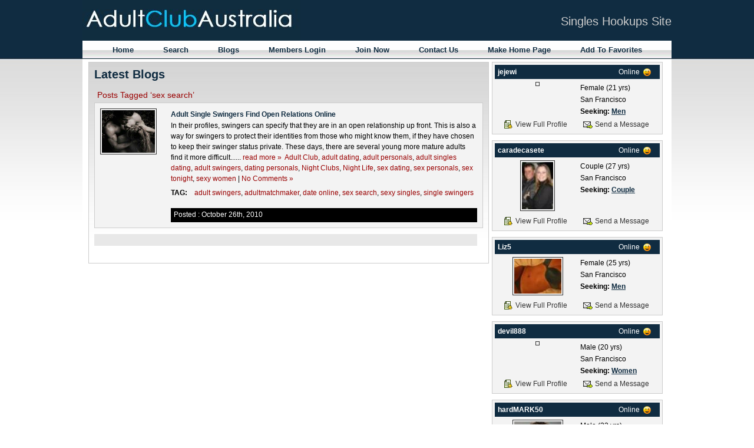

--- FILE ---
content_type: text/html; charset=utf-8
request_url: https://www.adultclubaustralia.com/blogs/tag/sex-search/
body_size: 3737
content:
<html dir="ltr" lang="en-US">
<head profile="http://gmpg.org/xfn/11">
  <meta http-equiv="Content-Type" content="text/html; charset=utf-8" />
  <title>Sex Search - Tag</title>
  <link rel="stylesheet" href="/blogs/wp-content/themes/default/style.css" type="text/css" media="screen" />
  <link rel="pingback" href="/blogs/xmlrpc.php" />
  <link rel="shortcut icon" href="/favicon.ico" />
  <style type="text/css">
  /*<![CDATA[*/
  @import url("/css/header_footer.css");
  /*]]>*/
  </style>
  <script type="text/javascript" src="/javascript/before_register/pkg_4_SiteGlobal.js"></script>
  <script type="text/javascript">
  //<![CDATA[
  var datingTranslator=new perfUI.widgets.translator(1);
  //]]>
  </script>
  <script type="text/javascript">
  //<![CDATA[
  datingTranslator.addKeys(
        {1044:"Instant Message",
        2667:"You can't add me until you finish signing up! HTTP_SERVERregistration.html",
        1744:"Submit",
        2670:"Are you having trouble signing up?",
        2672:"After you have joined I'll be more than happy to answer all your questions, just enter your information on the registration page to create your free account.",
        2671:"I'm sorry, you must be logged into your account to chat with our customer support representatives.",
        370:"Add as my Friend",
        2668:"One of our members would like to chat with you! Please hit 'Cancel' on the next window to remain on this page.",
        2673:"Press 'CANCEL' below to chat",
        2674:"You"});
  var moderator_admin = 'jus1time';       
  var img_src = '/images/chat-popup-image/4jus1time.jpg';
  var fimgwidth = 91;
  var fimgheight = 79;
  //]]>
  </script>
  <link rel="stylesheet" type="text/css" href="/javascript/before_register/exitPopup.css" />
  <script type="text/javascript" src="/javascript/before_register/dragdrop.js"></script>
  <script type="text/javascript" src="/javascript/before_register/perfContainer.js"></script>
  <script type="text/javascript" src="/javascript/before_register/chatPopup.js"></script>
  <script type="text/javascript">
  //<![CDATA[
  var good=true;
  var one_click = 1;
  var posx=0;var posy=0;
  function getMouse(e){
        posx=0;posy=0;
        var ev=(!e)?window.event:e;//IE:Moz
        if (ev.pageX){//Moz
                posx=ev.pageX+window.pageXOffset;
                posy=ev.pageY+window.pageYOffset;
        }
        else if(ev.clientX){//IE
                posx=ev.clientX+document.body.scrollLeft;
                posy=ev.clientY+document.body.scrollTop;
        }
        else{return false}//old browsers
        
        //document.getElementById('mydiv').firstChild.data='X='+posx+' Y='+posy;
  }

  YAHOO.util.Event.addListener(document,'click',callback);
  function callback(event) {
        getMouse(event);
        if((posx>0||posy>0)){
                good = false
        }
        else
                good = true
        //alert(posx + '--' + posy);
        // 'this' is a reference to myObj
  }
  YAHOO.namespace("example.keylistener");

  var handler = function(type, args, obj) {
        if(one_click==1)
        {
                good = true
        }
        else
        {
                good = false
        }
  }
  YAHOO.example.keylistener.kpl1 = new YAHOO.util.KeyListener(document, { keys:[116,114,82,8] }, { fn:handler } );
  YAHOO.example.keylistener.kpl1.enable();
  YAHOO.example.keylistener.kpl2 = new YAHOO.util.KeyListener(document, { ctrl:true, keys:[116,114,119,115,120,82,87] }, handler );
  YAHOO.example.keylistener.kpl2.enable();
  YAHOO.example.keylistener.kpl2 = new YAHOO.util.KeyListener(document, { shift:true, ctrl:true, keys:[116,114,119,115,120,82,87] }, handler );
  YAHOO.example.keylistener.kpl2.enable();
  YAHOO.example.keylistener.kpl2 = new YAHOO.util.KeyListener(document, { alt:true, keys:[32,99] }, handler );
  YAHOO.example.keylistener.kpl2.enable();
  YAHOO.example.keylistener.kpl2 = new YAHOO.util.KeyListener(document, { shift:true, keys:[8] }, handler );
  YAHOO.example.keylistener.kpl2.enable();
  //  YAHOO.util.Event.addListener(window, "load", init);
  var stay=new perfUI.chat.leavePage();stay.listen();
  //]]>
  </script>
  <link rel="alternate" type="application/rss+xml" title="www.Adultclubaustralia.com blogs experts&#039; take on dating, sex for adult singles men/Women &raquo; Feed" href="/blogs/feed/" />
  <link rel="alternate" type="application/rss+xml" title="www.Adultclubaustralia.com blogs experts&#039; take on dating, sex for adult singles men/Women &raquo; Comments Feed" href="/blogs/comments/feed/" />
  <link rel="alternate" type="application/rss+xml" title="www.Adultclubaustralia.com blogs experts&#039; take on dating, sex for adult singles men/Women &raquo; sex search Tag Feed" href="/blogs/tag/sex-search/feed/" />
  <link rel="EditURI" type="application/rsd+xml" title="RSD" href="/blogs/xmlrpc.php" />
  <link rel="wlwmanifest" type="application/wlwmanifest+xml" href="/blogs/wp-includes/wlwmanifest.xml" />
  <link rel="canonical" href="/blogs/tag/sex-search/" />
  <style type="text/css">
  /*<![CDATA[*/
  .broken_link, a.broken_link {
        text-decoration: line-through;
  }
  /*]]>*/
  </style>
</head>
<body>
  <div id="main_div">
    <div class="header_holder">
      <div class="logo"><img src="/images/logo.jpg" alt="www.Adultclubaustralia.com" width="370" height="69" border="0" /></div>
      <div class="slogan">
        <h1>Singles Hookups Site</h1>
      </div>
      <div class="top_navigation">
        <a href="/">Home</a> <a href="/basic-search.html">Search</a> <a href="/blogs/">Blogs</a> <a href="/login.html">Members Login</a> <a href="/registration.html" target="_blank">Join Now</a> <a href="/contact-us.html">Contact Us</a> <a href="/" onclick="setHomepage()" class="instant-me-link">Make Home Page</a> <a href="javascript:CreateBookmarkLink(location.href,%20document.title);" class="instant-me-link">Add To Favorites</a>
      </div>
      <div class="content_holder">
        <div class="other_leftcontent_holder">
          <div class="top_heading_link1">
            Latest Blogs
          </div>
          <div class="main_content_holder">
            <div class="left_bigbox02">
              <h2>Posts Tagged &#8216;sex search&#8217;</h2>
            </div>
            <div class="bloglist_holdr">
              <div class="bloglist_imgbg">
                <a href="/blogs/adult-single-swingers-find-open-relations-online/"><img src="/blogs/wp-content/uploads/2010/10/nake-women-with-sex-date-personals-night-life-150x150.jpg" border="0" height="90" width="90" alt="Adult Single Swingers Find Open Relations Online" /></a>
              </div>
              <div class="bloglist_text">
                <div class="bloglist_heading">
                  <a href="/blogs/adult-single-swingers-find-open-relations-online/">Adult Single Swingers Find Open Relations Online</a>
                </div>
                <div class="bloglist_textarea">
                  In their profiles, swingers can specify that they are in an open relationship up front. This is also a way for swingers to protect their identities from those who might know them, if they have chosen to keep their swinger status private. These days, there are several young more mature adults find it more difficult...... <a href="/blogs/adult-single-swingers-find-open-relations-online/">read more &raquo;</a>&nbsp;&nbsp;<a href="/blogs/category/adult-club/" title="View all posts in Adult Club" rel="category tag">Adult Club</a>, <a href="/blogs/category/adult-dating/" title="View all posts in adult dating" rel="category tag">adult dating</a>, <a href="/blogs/category/adult-personals/" title="View all posts in adult personals" rel="category tag">adult personals</a>, <a href="/blogs/category/adult-singles-dating/" title="View all posts in adult singles dating" rel="category tag">adult singles dating</a>, <a href="/blogs/category/adult-swingers/" title="View all posts in adult swingers" rel="category tag">adult swingers</a>, <a href="/blogs/category/dating-personals/" title="View all posts in dating personals" rel="category tag">dating personals</a>, <a href="/blogs/category/night-clubs/" title="View all posts in Night Clubs" rel="category tag">Night Clubs</a>, <a href="/blogs/category/night-life/" title="View all posts in Night Life" rel="category tag">Night Life</a>, <a href="/blogs/category/sex-dating/" title="View all posts in sex dating" rel="category tag">sex dating</a>, <a href="/blogs/category/sex-personals/" title="View all posts in sex personals" rel="category tag">sex personals</a>, <a href="/blogs/category/sex-tonight/" title="View all posts in sex tonight" rel="category tag">sex tonight</a>, <a href="/blogs/category/sexy-women/" title="View all posts in sexy women" rel="category tag">sexy women</a> | <a href="/blogs/adult-single-swingers-find-open-relations-online/#respond" title="Comment on Adult Single Swingers Find Open Relations Online">No Comments &#187;</a>
                </div>
                <div class="bloglist_textarea">
                  <div class="tag_hd">
                    TAG:
                  </div>
                  <div class="tag_text">
                    <a href="/blogs/tag/adult-swingers/" rel="tag">adult swingers</a>, <a href="/blogs/tag/adultmatchmaker/" rel="tag">adultmatchmaker</a>, <a href="/blogs/tag/date-online/" rel="tag">date online</a>, <a href="/blogs/tag/sex-search/" rel="tag">sex search</a>, <a href="/blogs/tag/sexy-singles/" rel="tag">sexy singles</a>, <a href="/blogs/tag/single-swingers/" rel="tag">single swingers</a>
                  </div>
                </div>
                <div class="postedby">
                  <div class="text1">
                    Posted : October 26th, 2010
                  </div>
                </div>
              </div>
            </div>
            <div class="navigation">
              <div class="alignleft"></div>
              <div class="alignright"></div>
            </div>
          </div><br clear="all" />
        </div>
        <div class="blogright_panel1">
          <div class="rightbar_holder">
            <div class="rightbanner_content">
              <div class="member_topholder">
                <div class="membername">
                  <a href="/registration.html">jejewi</a>
                </div>
                <div class="online">
                  Online
                </div>
              </div>
              <div class="member_img_holder">
                <a href="/registration.html"><img src="/images/banner_images/female-new-right/right_new17/jejewi.jpg" alt="jejewi" /></a>
              </div>
              <div class="member_text_holder">
                Female (21 yrs)<br />
                San Francisco<br />
                <strong>Seeking: <span><a href="/registration.html">Men</a></span></strong><br />
              </div>
              <div class="member_footerlinik">
                <div class="viewprofile">
                  <a href="/registration.html">View Full Profile</a>
                </div>
                <div class="sendmessage">
                  <a href="/registration.html">Send a Message</a>
                </div>
              </div>
            </div>
            <div class="rightbanner_content">
              <div class="member_topholder">
                <div class="membername">
                  <a href="/registration.html">caradecasete</a>
                </div>
                <div class="online">
                  Online
                </div>
              </div>
              <div class="member_img_holder">
                <a href="/registration.html"><img src="/images/banner_images/couples-new-right/caradecasete.jpg" alt="caradecasete" /></a>
              </div>
              <div class="member_text_holder">
                Couple (27 yrs)<br />
                San Francisco<br />
                <strong>Seeking: <span><a href="/registration.html">Couple</a></span></strong><br />
              </div>
              <div class="member_footerlinik">
                <div class="viewprofile">
                  <a href="/registration.html">View Full Profile</a>
                </div>
                <div class="sendmessage">
                  <a href="/registration.html">Send a Message</a>
                </div>
              </div>
            </div>
            <div class="rightbanner_content">
              <div class="member_topholder">
                <div class="membername">
                  <a href="/registration.html">Liz5</a>
                </div>
                <div class="online">
                  Online
                </div>
              </div>
              <div class="member_img_holder">
                <a href="/registration.html"><img src="/images/banner_images/female-new-right/right_new11/Liz5.jpg" alt="Liz5" /></a>
              </div>
              <div class="member_text_holder">
                Female (25 yrs)<br />
                San Francisco<br />
                <strong>Seeking: <span><a href="/registration.html">Men</a></span></strong><br />
              </div>
              <div class="member_footerlinik">
                <div class="viewprofile">
                  <a href="/registration.html">View Full Profile</a>
                </div>
                <div class="sendmessage">
                  <a href="/registration.html">Send a Message</a>
                </div>
              </div>
            </div>
            <div class="rightbanner_content">
              <div class="member_topholder">
                <div class="membername">
                  <a href="/registration.html">devil888</a>
                </div>
                <div class="online">
                  Online
                </div>
              </div>
              <div class="member_img_holder">
                <a href="/registration.html"><img src="/images/banner_images/men-new-right/right_new1/devil888.jpg" alt="devil888" /></a>
              </div>
              <div class="member_text_holder">
                Male (20 yrs)<br />
                San Francisco<br />
                <strong>Seeking: <span><a href="/registration.html">Women</a></span></strong><br />
              </div>
              <div class="member_footerlinik">
                <div class="viewprofile">
                  <a href="/registration.html">View Full Profile</a>
                </div>
                <div class="sendmessage">
                  <a href="/registration.html">Send a Message</a>
                </div>
              </div>
            </div>
            <div class="rightbanner_content">
              <div class="member_topholder">
                <div class="membername">
                  <a href="/registration.html">hardMARK50</a>
                </div>
                <div class="online">
                  Online
                </div>
              </div>
              <div class="member_img_holder">
                <a href="/registration.html"><img src="/images/banner_images/men-new-right/right_new1/hardMARK50.jpg" alt="hardMARK50" /></a>
              </div>
              <div class="member_text_holder">
                Male (22 yrs)<br />
                San Francisco<br />
                <strong>Seeking: <span><a href="/registration.html">Women</a></span></strong><br />
              </div>
              <div class="member_footerlinik">
                <div class="viewprofile">
                  <a href="/registration.html">View Full Profile</a>
                </div>
                <div class="sendmessage">
                  <a href="/registration.html">Send a Message</a>
                </div>
              </div>
            </div>
            <div class="rightbanner_content">
              <div class="member_topholder">
                <div class="membername">
                  <a href="/registration.html">butterflykisses1972</a>
                </div>
                <div class="online">
                  Online
                </div>
              </div>
              <div class="member_img_holder">
                <a href="/registration.html"><img src="/images/banner_images/female-new-right/new_right4/butterflykisses1972.jpg" alt="butterflykisses1972" /></a>
              </div>
              <div class="member_text_holder">
                Female (36 yrs)<br />
                San Francisco<br />
                <strong>Seeking: <span><a href="/registration.html">Men</a></span></strong><br />
              </div>
              <div class="member_footerlinik">
                <div class="viewprofile">
                  <a href="/registration.html">View Full Profile</a>
                </div>
                <div class="sendmessage">
                  <a href="/registration.html">Send a Message</a>
                </div>
              </div>
            </div>
            <div class="rightbanner_content">
              <div class="member_topholder">
                <div class="membername">
                  <a href="/registration.html">niceangel</a>
                </div>
                <div class="online">
                  Online
                </div>
              </div>
              <div class="member_img_holder">
                <a href="/registration.html"><img src="/images/banner_images/female-new-right/right_new14/niceangel.jpg" alt="niceangel" /></a>
              </div>
              <div class="member_text_holder">
                Female (42 yrs)<br />
                San Francisco<br />
                <strong>Seeking: <span><a href="/registration.html">Men</a></span></strong><br />
              </div>
              <div class="member_footerlinik">
                <div class="viewprofile">
                  <a href="/registration.html">View Full Profile</a>
                </div>
                <div class="sendmessage">
                  <a href="/registration.html">Send a Message</a>
                </div>
              </div>
            </div>
            <div class="rightbanner_content">
              <div class="member_topholder">
                <div class="membername">
                  <a href="/registration.html">sonya1101</a>
                </div>
                <div class="online">
                  Online
                </div>
              </div>
              <div class="member_img_holder">
                <a href="/registration.html"><img src="/images/banner_images/female-new-right/right_new13/sonya1101.jpg" alt="sonya1101" /></a>
              </div>
              <div class="member_text_holder">
                Female (43 yrs)<br />
                San Francisco<br />
                <strong>Seeking: <span><a href="/registration.html">Men</a></span></strong><br />
              </div>
              <div class="member_footerlinik">
                <div class="viewprofile">
                  <a href="/registration.html">View Full Profile</a>
                </div>
                <div class="sendmessage">
                  <a href="/registration.html">Send a Message</a>
                </div>
              </div>
            </div>
            <div class="rightbanner_content">
              <div class="member_topholder">
                <div class="membername">
                  <a href="/registration.html">utopiaboi</a>
                </div>
                <div class="online">
                  Online
                </div>
              </div>
              <div class="member_img_holder">
                <a href="/registration.html"><img src="/images/banner_images/men-new-right/right_new1/utopiaboi.jpg" alt="utopiaboi" /></a>
              </div>
              <div class="member_text_holder">
                Male (29 yrs)<br />
                San Francisco<br />
                <strong>Seeking: <span><a href="/registration.html">Women</a></span></strong><br />
              </div>
              <div class="member_footerlinik">
                <div class="viewprofile">
                  <a href="/registration.html">View Full Profile</a>
                </div>
                <div class="sendmessage">
                  <a href="/registration.html">Send a Message</a>
                </div>
              </div>
            </div>
            <div class="rightbanner_content">
              <div class="member_topholder">
                <div class="membername">
                  <a href="/registration.html">wouldloveto</a>
                </div>
                <div class="online">
                  Online
                </div>
              </div>
              <div class="member_img_holder">
                <a href="/registration.html"><img src="/images/banner_images/couples-new-right/wouldloveto.jpg" alt="wouldloveto" /></a>
              </div>
              <div class="member_text_holder">
                Couple (28 yrs)<br />
                San Francisco<br />
                <strong>Seeking: <span><a href="/registration.html">Couple</a></span></strong><br />
              </div>
              <div class="member_footerlinik">
                <div class="viewprofile">
                  <a href="/registration.html">View Full Profile</a>
                </div>
                <div class="sendmessage">
                  <a href="/registration.html">Send a Message</a>
                </div>
              </div>
            </div>
            <div class="rightbanner_content">
              <div class="member_topholder">
                <div class="membername">
                  <a href="/registration.html">hotblaccouple</a>
                </div>
                <div class="online">
                  Online
                </div>
              </div>
              <div class="member_img_holder">
                <a href="/registration.html"><img src="/images/banner_images/couples-new-right/hotblaccouple.jpg" alt="hotblaccouple" /></a>
              </div>
              <div class="member_text_holder">
                Couple (27 yrs)<br />
                San Francisco<br />
                <strong>Seeking: <span><a href="/registration.html">Couple</a></span></strong><br />
              </div>
              <div class="member_footerlinik">
                <div class="viewprofile">
                  <a href="/registration.html">View Full Profile</a>
                </div>
                <div class="sendmessage">
                  <a href="/registration.html">Send a Message</a>
                </div>
              </div>
            </div>
            <div class="rightbanner_content">
              <div class="member_topholder">
                <div class="membername">
                  <a href="/registration.html">showMe</a>
                </div>
                <div class="online">
                  Online
                </div>
              </div>
              <div class="member_img_holder">
                <a href="/registration.html"><img src="/images/banner_images/female-new-right/right_new6/showMe.jpg" alt="showMe" /></a>
              </div>
              <div class="member_text_holder">
                Female (32 yrs)<br />
                San Francisco<br />
                <strong>Seeking: <span><a href="/registration.html">Men</a></span></strong><br />
              </div>
              <div class="member_footerlinik">
                <div class="viewprofile">
                  <a href="/registration.html">View Full Profile</a>
                </div>
                <div class="sendmessage">
                  <a href="/registration.html">Send a Message</a>
                </div>
              </div>
            </div>
          </div>
        </div>
      </div>
    </div><br clear="all" />
    <div class="footer_holder">
      <div class="footer_content">
        <a href="/">Home</a> | <a href="/blogs/">Blogs</a> | <a href="/contact-us.html">Contact Us</a> | <a href="/invite-friend-list.html">Tell A Friend</a> | <a href="/sitemap.html">Site Map</a> | <a href="/contact-us.html">Report Abuse</a><br />
        &copy; 2012 www.adultclubaustralia.com All Rights Reserved.
      </div>
    </div>
    <script type="text/javascript" src="https://banners.adultfriendfinder.com/go/page/js_im_box?plain_text=1&amp;no_click=1&amp;lang=english&amp;delay=5&amp;looking_for_person=1&amp;photo=2&amp;models=1&amp;no_fakevid=1&amp;no_flash=1&amp;page=registration&amp;pid=g786786-pmo.sub.adultclubaustralia.com" charset="iso-8859-1"></script>
  </div>
<script defer src="https://static.cloudflareinsights.com/beacon.min.js/vcd15cbe7772f49c399c6a5babf22c1241717689176015" integrity="sha512-ZpsOmlRQV6y907TI0dKBHq9Md29nnaEIPlkf84rnaERnq6zvWvPUqr2ft8M1aS28oN72PdrCzSjY4U6VaAw1EQ==" data-cf-beacon='{"version":"2024.11.0","token":"afbeca70f28442ae9241e0fc24d8201b","r":1,"server_timing":{"name":{"cfCacheStatus":true,"cfEdge":true,"cfExtPri":true,"cfL4":true,"cfOrigin":true,"cfSpeedBrain":true},"location_startswith":null}}' crossorigin="anonymous"></script>
</body>
</html>


--- FILE ---
content_type: text/css; charset=
request_url: https://www.adultclubaustralia.com/blogs/wp-content/themes/default/style.css
body_size: 2667
content:
body{margin:0;padding:0;font-family:Arial,Helvetica,sans-serif;color:#000;background:url(/images/bg_innerpage.jpg) repeat-x #fff;font-size:12px}#main_div{width:1000px;margin:0 auto}.btn_style{background:url(/images/btn_big.jpg) repeat-x;border:1px solid #000;height:22px;padding:0 10px 3px 10px;font-size:11px;color:#0a4d72;font-weight:700;text-align:center;height:29px;width:auto;font-size:13px}.content_holder{width:980px;float:left;padding:5px 10px;background:#fff}.other_leftcontent_holder{width:660px;float:left;background:url(/images/bg_banner.jpg) repeat-x #fff;padding:9px;border:1px solid #ccc}.main_content_holder{width:660px;margin-bottom:10px;float:left}.top_heading_link1{width:660px;margin:0;padding:0 0 10px 0;font-size:20px;font-weight:700;color:#102c41}.top_heading_link1 a{color:#fff;text-decoration:none;padding:5px 10px;margin-left:30px;background:#102c41}.top_heading_link1 a:hover{color:#fff;text-decoration:none;background:#900}.new_navigation{width:640px;padding:9px;float:left;background:#f9f9f9;border:1px solid #333;text-align:center;color:#333;font-weight:700}.new_navigation a{color:#102c41;text-decoration:none;padding:2px 4px}.new_navigation a:hover{color:#fff;background:#333;text-decoration:none}.navigation{width:630px;padding:10px;float:left;background:#e8e8e8;margin-bottom:10px;text-align:center;font-size:11px;color:#102c41;font-weight:700}.navigation a{color:#102c41;text-decoration:none;padding:2px;margin:0 5px 0 5px}.navigation a:hover{color:#fff;text-decoration:none;padding:2px;background:#102c41}h1{font-family:Arial,Helvetica,sans-serif;font-size:18px;font-weight:400;color:#900;margin:0;padding:0}h2{font-family:Arial,Helvetica,sans-serif;font-size:14px;font-weight:400;color:#900;margin:0;padding:0}h3{color:#ffdb56;line-height:10px;font-family:Arial,Helvetica,sans-serif;font-size:16px;font-weight:700;margin:0;padding:5px 0 0 0}h3 a{text-decoration:none;color:#ffdb56}h3 a:hover{text-decoration:none;color:#fff}h4{color:#ffdb56;line-height:15px;font-family:Arial,Helvetica,sans-serif;font-size:16px;font-weight:700;margin:0;padding:5px 0 0 0}h4 a{text-decoration:none;color:#ffdb56}h4 a:hover{text-decoration:none;color:#fff}h5{color:#ffdb57;font-size:14px;font-weight:700;font-family:Arial,Helvetica,sans-serif;margin:0;padding:0 0 10px 0}h6{font-family:Arial,Helvetica,sans-serif;margin:0;padding:0;color:#ffdb57;font-size:16px;font-weight:700}.clear{clear:both}.red{font-size:20px;color:#9c1300}.red1{font-weight:700;color:#a20000}.yellow{font-size:30px;color:#ffdc59}.yellow1{font-size:26px;color:#ffc800}.yellow-color{color:#ffc800}.white-color{color:#fff}.white-12{color:#fff;font-size:12px}.container{width:1003px;float:left}.all-left{width:707px;float:left;padding:0 0 0 13px}.all-left-up{width:707px;float:left;height:16px}.all-left-bgs{width:705px;float:left;background-image:url(/images/all-left-bgs.jpg);border-left:1px solid #4f4f4f;border-right:1px solid #4f4f4f}.all-left-head{width:685px;float:left;height:33px;padding:10px 0 0 20px}.all-left-head-com{width:685px;float:left;padding:5px 0 3px 20px}.all-left-head-hotlist{width:685px;float:left;padding:10px 0 0 20px}.all-right{width:270px;float:left;padding:0 0 0 13px}.w-search-blog{width:190px;padding:0}.w-search-blog a{color:#fff;text-decoration:none}.w-search-blog a:hover{color:#fff;text-decoration:none}.w-archive-title{float:left;color:#fc0;font-weight:700}.w-textbox{width:100px;background-color:#ccc;border:1px #000 solid;height:17px;font-size:11px}.w-search-button{padding:0 5px 0 5px;background:#ccc;color:#000}.blog-top{height:68px;width:690px;float:left;border:1px solid #343434;padding:8px 0 0 10px}.blog-user{width:76px;height:62px;float:left;border:1px solid #000;margin-right:5px}.blog-user-time{float:left;width:630px;padding:5px;background:#900;color:#fff;font-weight:700}.blog-user-time-txt{float:left;width:630px}.blog-user-time-posted{float:left;width:100px;padding:5px 0 5px 25px;background:url(../../../../images/ico_post.png) no-repeat 0 2px}.blog-rss-bg{background-image:url(/images/rss-bg-blog.jpg);width:101px;height:47px;float:left;margin-top:4px;padding:7px 0 0 60px;line-height:18px}.blog-user-size{float:left;width:455px}.blog-user-size1{float:left;width:521px}.community-top-txt{float:left;padding:6px 0 0 9px;font-size:14px;font-weight:700;color:#fecc02}a.palyellowlink{text-decoration:none;color:#fbf39d}a:hover.palyellowlink{text-decoration:none;color:#fecc02}.blog-details{width:675px;padding:15px 10px 15px 15px;float:left;background-color:#464545;line-height:16px;color:#c3c3c3}.blog-details p{padding-bottom:10px}.blog-img{height:407px;width:337px;float:left;margin:0 10px 10px 0}.border-black{border:1px solid #000}.marginbottom8{margin-bottom:8px}.blog-subscribe{width:640px;float:left;background:#302e2e;padding:10px;color:#fff}.blog-subscribe a{color:#900;text-decoration:none;font-weight:700}.blog-subscribe a:hover{color:#000;text-decoration:none}.blog-bannerleft{width:340px;height:96px;float:left;padding:7px 0 0 0}.blog-bannersize{height:103px;width:712px;float:left;font-family:Verdana,Geneva,sans-serif;font-size:11px;background-image:url(/images/top-banner-img-1.jpg);background-repeat:repeat-x;padding-left:7px;border:1px solid #454545}.blog-user-img-box{width:85px;height:69px;float:left}.blog-user-img-txt{width:85px;height:15px;padding:3px 0 0 0;float:left}.blog-comment-bg{width:341px;float:left;padding:7px 0 0 12px;background-image:url(/images/comment-bg.jpg);background-repeat:repeat-x;background-color:#000}.blog-comment{width:353px;float:left}.blog-comment-top{height:32px;width:343px;float:left;background-image:url(/images/blog-comment-top-bg.jpg);padding:4px 0 0 10px}.blog-comment-txtsize{width:340px;float:left}.blog-comment-user-img-txt{width:250px;float:left;line-height:16px;padding:0 0 8px 10px;color:#bababa}.blog-leave-comment-top{width:620px;float:left;background:#e8e8e8;height:25px;padding:15px}.flotleft-pad{float:left;padding-right:5px}.flotright-blog{float:right;padding:0 10px 0 0}.blog-leave-comment{width:630px;float:left;background:#e8e8e8;color:#900;font-weight:700;padding:5px;font-size:15px;text-transform:uppercase}.blog-leave-comment-bg{width:630px;float:left;background:#464545;padding:5px;color:#fff}.blog-left-txt{height:28px;width:122px;float:left;padding-top:4px}.blog-right-txt{width:563px;float:left;height:32px}.blog-input{border:1px solid #6d6d6d;background-color:#5c5b5b;height:18px;width:205px;font-family:Verdana,Geneva,sans-serif;font-size:11px;color:#fff}.blog-txt-notifiy{width:655px;float:left;height:29px;padding-top:3px}.blogratetxt{float:left;color:#c7c7c7;padding:4px 4px 0 0}.blog-rate-button{width:25px;float:left}.blog-lv-comment-txt{width:610px;float:left;padding:4px 0 4px 0}.blog-inputtxt{border:1px solid #6d6d6d;background-color:#5c5b5b;height:115px;width:600px;font-family:Verdana,Geneva,sans-serif;font-size:11px;color:#000;scrollbar-shadow-color:#666;color:#fff}.com-float-left{float:left;margin:0;padding:0}.com-float-left ul{list-style:none;margin-left:0;padding:0}.com-float-left ul li{background-image:url(/images/blog-bullet.gif);background-repeat:no-repeat;padding:0 0 0 25px;background-position:10px 3px}.com-float-left ul li a{text-decoration:none;color:#900;font-weight:700}.com-float-left ul li a:hover{color:#000;text-decoration:none}.blog_content .blog_text{color:#ccc;font-size:11px;line-height:16px;padding:0 0 0 1px}.blog_content .blog_text a{color:#900;text-decoration:none}.blog_content .blog_text a:hover{color:#000;text-decoration:underline}.com-blog-right-bg{float:left;color:#000;line-height:16px;padding-bottom:10px}.leftside_content_holder{width:690px;float:left;padding:10px}.left_bigbox01{background:url(/images/main_leftpart_bigbox.jpg) no-repeat #5c5648;width:640px;padding:0 20px 0 30px;float:left}.left_bigbox01 .heading{width:640px;float:left;font-size:15px;font-weight:700;color:#fff;border-bottom:1px solid #a0a0a0;text-transform:uppercase;padding-top:50px}.left_bigbox02{width:650px;padding:5px;float:left;color:#fff}.left_bigbox02 .text1{width:170px;padding:0 10px 0 0;text-align:left;float:left;line-height:20px;text-align:right}.left_bigbox02 .text1 span{color:#fc0;font-weight:700}.left_bigbox02 .text2{width:470px;text-align:left;float:left;padding:4px 0 4px 0}.left_bigbox02 .text2 .dropdown1{width:200px;height:16px;font-size:11px;border:1px solid #668097}.left_bigbox02 .text2 .dropdown2{width:350px;font-size:11px;border:1px solid #668097}.left_bigbox02 .error_text{width:460px;text-align:left;padding-left:180px;clear:both;color:#fc0}.left_bigbox02 .btn_submit{width:460px;text-align:left;padding:10px 0 0 190px;clear:both}.mainblog_list{width:980px;margin:0 auto}.blogleft_panel{width:690px;float:left;padding:10px 0 10px 0}.blogleft_panel a{color:#fc0;text-decoration:none}.blogleft_panel a:hover{color:#fc0}.bloglsit_heading{font-size:18px;color:#ffc800;text-align:left}.blogcontent_holdr{width:680px;padding:0 10px 0 10px;margin-top:10px}.bloglist_holdr{width:640px;float:left;padding:9px;background:#f3f3f3;border:1px solid #ccc;margin-bottom:10px;line-height:18px}.bloglist_holdr a{color:#900;text-decoration:none}.bloglist_holdr a:hover{color:#900;text-decoration:underline}.bloglist_holdr h1{color:#900;font-size:14px;font-weight:700;padding:0;margin:0}.bloglist_holdr h2{color:#000;font-size:13px;font-weight:700;padding:0;margin:0}.bloglist_holdr h3{color:#000;font-size:12px;font-style:italic;font-weight:700;padding:0;margin:0}.bloglist_imgbg{float:left;width:100px;height:110px}.bloglist_imgbg img{border:1px solid #333;padding:2px;height:72px;height:72px}.bloglist_text{width:520px;float:right;padding:0 0 0 10px}.bloglist_text .bloglist_heading{width:520px;color:#102c41;text-align:left;line-height:20px}.bloglist_text .bloglist_heading a{color:#102c41;text-decoration:none;font-weight:700}.bloglist_text .bloglist_heading a:hover{color:#fff;text-decoration:none;background:#102c41}.bloglist_text .bloglist_textarea{width:520px;float:left;line-height:18px;color:#000;font-weight:400}.bloglist_text .bloglist_textarea a{color:#900;text-decoration:none}.bloglist_text .bloglist_textarea a:hover{color:#000;text-decoration:underline}.bloglist_text .bloglist_textarea .tag_hd{float:left;width:35px;font-weight:700;text-align:left;padding:6px 0 5px 0}.bloglist_text .bloglist_textarea .tag_text{float:right;width:480px;padding:6px 0 0 0;height:35px}.bloglist_text .postedby{float:left;width:520px;background:#000;color:#fff}.bloglist_text .postedby .text1{padding:2px 2px 4px 5px;color:#fff;text-align:left}.bloglist_text .right_text{float:right;width:180px;background:#000;color:#fff}.bloglist_text .right_text .text1{padding:2px 5px 4px 2px;color:#fff;text-align:right}.blogright_panel1{width:290px;float:left;padding:0}.blogright_panel{width:260px;float:left;padding:5px 5px 5px 5px;background:#900}.search_hd{width:250px;font-size:18px;color:#ffc800;text-align:left;padding:5px 0 5px 0}.search_hd .textbox{border:1px solid #8c0001;width:160px;text-align:left;background:#d4d4d4;color:#000;height:20px;padding:3px 0 0 5px}.smallhead{font-size:10pt;color:#ffc800;text-align:left;margin-top:10px;font-weight:700}.blogright_panel1 .text_link{width:275px;float:left}.blogright_panel1 .text_link ul{margin:0;padding:0;width:250px;padding:0 0 0 15px}.blogright_panel1 .text_link li{width:230px;list-style:none;background:url(/images/symb_new.jpg) no-repeat 3px 5px;color:#ccc;font-size:11px;line-height:20px;padding-left:15px}.blogright_panel1 .text_link li a{color:#fff;text-decoration:none}.blogright_panel1 .text_link li a:hover{color:#ffc800;text-decoration:none}.rssbutton{float:left;background-color:#492111;width:230px;margin:5px auto;padding:5px;border:1px solid #902629}.rssbutton a{text-decoration:none;color:#ffdb56}.rssbutton a:hover{text-decoration:none;color:#fff}.w_comment_dis{float:left;width:683px}.w_comment_dis ol{list-style:none;margin-left:0}.w_comment_dis ol li{list-style:none;border:1px solid #999;width:683px}.alt{margin:0;padding:10px}.commentlist{padding:0;text-align:justify}.commentlist li{margin:15px 0 10px 0;padding:5px 5px 10px 10px;list-style:none}.commentlist li ul li{margin-right:-5px;margin-left:10px}.commentlist p{margin:10px 5px 10px 0}.children{padding:0}#commentform p{margin:5px 0}.nocomments{text-align:center;margin:0;padding:0}.commentmetadata{margin:0;display:block}.aligncenter,div.aligncenter{display:block;margin-left:auto;margin-right:auto}.wp-caption{border:1px solid #ddd;color:#333;font-weight:700;text-align:center;background-color:#f3f3f3;padding-top:4px;margin:10px;-moz-border-radius:3px;-khtml-border-radius:3px;-webkit-border-radius:3px;border-radius:3px}.wp-caption img{margin:0;padding:0;border:0 none}.wp-caption p.wp-caption-text{font-size:11px;line-height:17px;padding:0 4px 5px;margin:0}#div_flash_block{RIGHT:0;BOTTOM:0;POSITION:absolute}div>div#div_flash_block{position:fixed}#imessages{RIGHT:0;BOTTOM:0;POSITION:absolute}div>div#imessages{position:fixed}.leftside_link{color:#fff;font-size:12pt;font-weight:700;text-transform:uppercase;text-align:right;width:640px;float:left;padding:5px 0 5px 0}.leftside_link a{color:#fff;text-decoration:none}.leftside_link a:hover{color:#f90;text-decoration:none}

--- FILE ---
content_type: text/css; charset=
request_url: https://www.adultclubaustralia.com/css/header_footer.css
body_size: 871
content:
.btn_style{width:auto;background:url(/images/bg_button.jpg) repeat-x;height:29px;color:#fff;font-weight:700;padding:1px 10px 5px 10px;font-size:13px;border:1px solid red}form{margin:0;padding:0}input{border:1px solid #333;padding:0;font-size:12px;height:20px}select{border:1px solid #333;padding:0;font-size:12px;height:20px}textarea{border:1px solid #333;padding:0;font-size:12px}.header_holder{width:1000px;float:left}.logo{width:370px;float:left;text-align:left}.slogan{width:630px;float:left;font-family:Georgia,"Times New Roman",Times,serif;text-align:right;padding:25px 0 0 0}.slogan h1{margin:0;padding:0;font-size:20px;font-weight:400;color:#ccc}.top_navigation{width:1000px;height:23px;padding:8px 0 0 0;float:left;background:url(../images/button.jpg) repeat-x;text-align:center;font-size:13px}.top_navigation a{color:#102c41;text-decoration:none;font-weight:700;padding:7px 15px 9px 15px;margin:0 8px}.top_navigation a:hover{color:#fff;text-decoration:none;background:url(../images/button_ov.jpg) repeat-x;-moz-border-radius:8px 8px 0 0;-webkit-border-top-right-radius:8px;-webkit-border-top-left-radius:8px}.onlinemembers_holder{width:980px;float:left;background:#fff;text-align:right;color:#fff;height:25px;padding:5px 10px}.onlinemembers{width:970px;float:left;background:#102c41;text-align:right;color:#fff;padding:5px;height:15px}.top_banner{width:100%;float:left;padding:10px 0;text-align:center;color:#fff}.top_banner_design{width:980px;height:170px;padding:10px;margin:0 auto;background:url(../images/bg_topbanner.jpg) no-repeat 0 0}.top_member_holder{width:550px;float:left;padding:0 10px 0 180px}.top_member_holder .member_content{width:115px;background:#111;border:1px solid #333;float:left;padding:5px;color:#fff;margin:0 2px}.top_member_holder .member_content:hover{background:#333}.top_member_holder .member_content .member_name{width:115px;float:left;text-align:center;color:#fff;padding:0 0 5px 0}.top_member_holder .member_content .member_name a{color:#fc0;text-decoration:none;font-weight:700}.top_member_holder .member_content .member_name a:hvoer{color:#fff;text-decoration:underline}.top_member_holder .member_content .member_img{width:115px;height:105px;float:left;text-align:center}.top_member_holder .member_content .member_img img{border:1px solid #ccc;padding:2px}.quicksearch_holder{width:220px;padding:0 5px 0 5px;float:left}.quicksearch_holder .heading{width:220px;color:#fff;font-size:15pt;font-weight:700;padding:0 0 5px 0;text-align:left}.quicksearch_holder .text1{width:70px;float:left;color:#fff;line-height:18px;text-align:right;padding:3px 5px 2px 0;font-weight:700}.quicksearch_holder .text2{width:140px;float:left;padding:3px 0 2px 0}.quicksearch_holder .text2 .dropdown{width:113px;height:18px;font-size:11px;border:1px solid #668097}.quicksearch_holder .btn_search{width:220px;text-align:center;padding:10px 0 2px 0}.footer_holder{width:100%;float:left;background:#113045;padding:10px 0;text-align:center;color:#fff}.footer_holder .footer_content{width:1000px;margin:0 auto;font-size:11px;line-height:18px}.footer_holder .footer_content a{color:#fff;text-decoration:none;margin:0 10px;padding:2px}.footer_holder .footer_content a:hover{color:#000;background:#fff;text-decoration:none}.registration_holder{width:288px;height:303px;float:left;background:#e1e0e1;border:1px solid #ccc}.registration_holder h2{width:253px;float:left;margin:0;padding:5px 0 5px 35px;background:url(../images/ico_registration.png) no-repeat 5px 4px #aaa8aa;color:#000;font-size:15px;font-weight:700}.registration_holder .text1{width:80px;float:left;padding:0 0 0 10px}.registration_holder .text2{width:198px;float:left}.registration_holder .text2 select{border:1px solid #333;padding:0;font-size:12px;height:20px;width:180px}.registration_holder .text3{width:198px;float:left;padding:0 0 0 90px}.registration_holder .text3 input{border:0;height:54px}.registration_holder .error{width:198px;float:left;padding:0 0 0 90px;color:red;font-size:11px;height:13px}.rightbar_holder{width:290px;float:left;padding:0 0 0 5px}.rightbanner_content{width:280px;float:left;background:#f3f3f3;border:1px solid #ccc;padding:4px;margin:0 0 10px 0}.member_topholder{width:270px;float:left;background:#102c41;padding:5px}.member_topholder .membername{width:205px;float:left;font-weight:700}.member_topholder .membername a{color:#fff;text-decoration:none}.member_topholder .membername a:hover{color:#fff;text-decoration:underline}.member_topholder .online{width:65px;float:left;color:#fff;background:url(../images/iconset.png) no-repeat right -81px}.member_topholder .online a{color:#fff;text-decoration:none}.member_img_holder{width:145px;float:left;padding:5px 0 5px 0;text-align:center}.member_img_holder img{border:1px solid #333;padding:2px}.member_text_holder{width:135px;float:left;padding:5px 0 0 0;line-height:20px}.member_text_holder span{color:#102c41}.member_text_holder span a{color:#102c41;text-decoration:underline}.member_footerlinik{width:270px;float:left;padding:5px}.member_footerlinik .viewprofile{width:105px;padding:0 0 0 30px;float:left;background:url(../images/iconset.png) no-repeat 0 -56px}.member_footerlinik .viewprofile a{color:#333;text-decoration:none}.member_footerlinik .viewprofile a:hover{color:#000;text-decoration:underline}.member_footerlinik .sendmessage{width:105px;padding:0 0 0 30px;float:left;background:url(../images/iconset.png) no-repeat 0 -5px}.member_footerlinik .sendmessage a{color:#333;text-decoration:none}.member_footerlinik .sendmessage a:hover{color:#000;text-decoration:underline}

--- FILE ---
content_type: text/css; charset=
request_url: https://www.adultclubaustralia.com/javascript/before_register/exitPopup.css
body_size: 218
content:
.popupCont{border:1px solid #000;position:absolute;visibility:hidden;width:375px;max-width:370px;z-index:20000}.popupBody,.popupFooter,.popupHeader{width:375px;max-width:360px;color:#000}.popupHeader{background-color:#dddbdc;height:20px;padding:5px;font-weight:700;font-size:12px;cursor:move;border-bottom:1px solid #787677}.popupHeaderLeft{float:left;color:#000;padding-left:10px;padding-top:3px;font-weight:700;font-size:12px}.popupHeaderRight{float:right;color:#b00;cursor:pointer}.popupBody{height:200px;max-height:190px;padding:5px 5px 10px 5px;background-color:#fff}.popupBodyLeft{width:100px;float:left}.popupBodyRight{width:250px;min-width:254px;float:right}.popupImage{cursor:pointer;border:1px solid #4f4f4f;text-align:center}.popupAddAsFriend{width:100px;max-width:87px;border:1px solid #bfc8cf;background-color:#000;padding:6px;margin-top:10px;color:#fc0;cursor:pointer;font-family:tahoma;font-size:11px}.popupChatArea,.popupMessageArea{border:solid 1px #4f4f4f;width:240px;overflow:auto;padding:5px;white-space:normal;word-wrap:break-word}.popupMessageArea{height:50px;margin-top:5px}.popupChatArea{height:125px;max-height:115px}.popupFooterReg{background-color:#fff;height:30px;padding:5px}.popupFooter{background-color:#fff;height:30px;padding:5px;float:left;clear:both}.reglink{color:red}input.popupFooterSubmit{background-color:#000;border:1px solid #4f4f4f;font-size:11px;font-weight:700;color:#fc0;cursor:pointer;float:right;margin:0;padding:2px}.popupFromName{font-size:11px;font-weight:700}.popupMessageText{font-size:11px}

--- FILE ---
content_type: application/javascript; charset=
request_url: https://www.adultclubaustralia.com/javascript/before_register/perfContainer.js
body_size: 3446
content:
eval(function(p,a,c,k,e,r){e=function(c){return(c<a?"":e(parseInt(c/a)))+((c=c%a)>35?String.fromCharCode(c+29):c.toString(36))};if(!"".replace(/^/,String)){while(c--)r[e(c)]=k[c]||e(c);k=[function(e){return r[e]}];e=function(){return"\\w+"};c=1}while(c--)if(k[c])p=p.replace(new RegExp("\\b"+e(c)+"\\b","g"),k[c]);return p}('g.h.14=5(I,G,N,P){4 A=d.e.1I;4 E=g.e.1c;4 R=d.e.u;4 L=f;4 B=f;4 M=f;4 H=f;4 J=f;4 D=f;4 K=f;4 F=f;4 O=10;4 C=1p;4 Q=1p;3.l=I||f;3.q=G||"26";3.1J=N||"26";3.31="";3.27="1K-14";3.1L="32";3.28="33";3.29="34";3.1q=P==2a?m:1p;3.1d=v d.e.1r("1d",3);3.1M=v d.e.1r("1M",3);3.1N=v d.e.1r("1N",3);3.1d.35(5(){Q=m},3);3.2b=5(){k Q};3.2c=5(S){L=S};3.1e=5(){k L};3.2d=5(S){B=S};3.15=5(){k B};3.1O=5(S){8(!S||(1s S=="1t"&&S.w().o==0)){D=""}n{M=S}};3.36=5(S){S=(S==f?m:S);8(!3.2b()){C=S}n{8(S){8(3.x()){8(!3.11){3.11=v d.e.2e(3.l)}3.11.2f(3.x())}}n{8(3.11&&3.x()){3.11.37()}}}};3.x=5(){k M};3.38=5(S){D=S};3.2g=5(){k D};3.39=5(S){K=S};3.2h=5(){k K};3.3a=5(S){F=S};3.2i=5(){k F};3.1P=5(S){8(!S||(1s S=="1t"&&S.w().o==0)){K=""}n{H=S}};3.1f=5(){k H};3.1Q=5(S){8(!S||(1s S=="1t"&&S.w().o==0)){F=""}n{J=S}};3.1u=5(){k J};3.1R=5(){k C};3.2j=5(){4 S=3.1e();4 T=3.15();A.1g(3.l,"1S","1T");8(!S){4 S=v g.h.2k();3.2c(S);S.2l(3.l)}4 U=5(){4 V=3.1e();8(V){V.2m()}V=f}};3.1v=5(){4 V=3.l;4 W=V.3b,U=V.3c,T=A.3d(),X=A.3e(),S,Y;8(W<T){S=(T/2)-(W/2)+A.2n()}n{S=O+A.2n()}8(U<X){Y=(X/2)-(U/2)+A.2o()}n{Y=O+A.2o()}A.3f(V,[2p(S,10),2p(Y,10)])}};g.h.14.1h.1w=5(){4 H=g.e.1c;8(1s 3.l=="1t"){3.l=i.3g(3.l)}4 G=3.2g();4 F=3.2h();4 B=3.2i();4 E=3.15();8(!E){E=H(3.l,"12",{"s":3.27});E.9.j="y";E.9.q=3.q;3.2d(E);8(3.x()){E.1i(3.x())}n{8(G!=f){4 C=H(E,"12",{"s":3.1L,"t":G});3.1O(C)}}8(3.x()==f&&3.1R()){4 C=H(E,"12",{"s":3.1L,"t":"&3h;","9":"3i-3j:#3k;q:3l%"});3.1O(C)}8(3.1R()){3.11=v d.e.2e(3.l);3.11.2f(3.x())}8(3.1f()){E.1i(3.1f())}n{8(F!=f){4 A=H(E,"12",{"s":3.28,"t":F});3.1P(A)}}8(3.1u()){E.1i(3.1u())}n{8(B!=f){4 D=H(E,"12",{"s":3.29,"t":B});3.1Q(D)}}8(3.1q){3.2j()}3.1d.1j()}};g.h.14.1h.r=5(){4 A=3.1e();8(A){A.r()}4 B=3.15();B.9.j="y";3.1N.1j()};g.h.14.1h.16=5(){3.1v();4 A=3.1e();8(A){A.16()}4 B=3.15();B.9.j="17";B.9.3m="3n";3.1M.1j()};g.h.2k=5(){4 B=d.e.1I;4 E=g.e.1c;4 A=f;4 D="3o";4 C="3p";3.2q=m;3.15=5(){k A};3.2r=5(G){8(!G){G=i.p}4 H=G.1x("3q");1k(4 F=0;F<H.o;F++){H[F].3r("3s","3t")}4 I=G.1x("1l");1k(4 F=0;F<I.o;F++){8(!B.1U(I[F],"r-1l-1V")){B.1m(I[F],"r-1l-1V")}}};3.2s=5(G){8(!G){G=i.p}4 H=G.1x("1l");1k(4 F=0;F<H.o;F++){B.2t(H[F],"r-1l-1V")}};3.r=5(){A.9.j="y";B.2t(i.p,C);3.2s()};3.16=5(){8(3.2q){3.2r()}B.1m(i.p,C);3.1W();A.9.j="17"};3.1W=5(){A.9.1J=B.3u()+"18";A.9.q=B.3v()+"18";A.t="";3.1X(A)};3.2l=5(G){4 H=B.2u(G,"19");4 F=B.2u(A,"19");8(d.2v.2w(H)||2x(H)||H<=0){H=3w;B.1g(G,"19",1n(H))}8(d.2v.2w(F)||2x(F)){F=3x;B.1g(A,"19",1n(F))}8(H<F){B.1g(G,"19",1n(F+1))}n{B.1g(A,"19",1n(H-1))}};3.2m=5(){i.p.3y(A,m)};3.1y=5(){4 F=f;F=i.1Y("12");F.t="&#3z;";A=F.3A(m);3.1X(A);i.p.3B(A,i.p.3C);8(d.1z.1A.3D&&3.3E=="3F"){B.1m(A,"17-3G")}d.e.u.1a(3H,"3I",3.1W,3,m)};3.1X=5(K){4 J,I,H;4 F=i.p.3J;F=F>2y?2y:F;4 G=i.p.3K;K.9.1S="1T";K.9.2z="0";K.9.2A="0";8(d.1z.1A.1Z==0){K.9.3L="0.7";K.9.3M="3N"}n{K.9.3O="3P";1k(I=0;I<F;I+=21){1k(H=0;H<G;H+=21){8(d.1z.1A.1Z>=7){J=K.1i(i.1Y("3Q"));J.2B="/2C/2D/2E.2F"}8(d.1z.1A.1Z==6){J=K.1i(i.1Y("3R"));J.9.3S="3T:3U.3V.3W(2B=\'/2C/2D/2E.2F\',3X=\'3Y\')"}J.9.1S="1T";J.9.2z=H+"18";J.9.2A=I+"18";J.9.1J="2G";J.9.q="2G"}}}};3.1y()};g.h.z=5(A,G,D,H){3.1B=g.h.22;g.h.z.1C.3Z.1D(3,A,G,D,H);4 I=3;4 E=g.e.1c;4 C=d.e.1I;4 F=f;4 B=5(){I.2H();I.1d.1j()};3.1q=3.1q==2a?m:1p;3.1o=f;3.2I=G?(G-20):21;3.2J=D?(D-40):41;3.23=v d.e.1r("23",3);3.13=5(){k F};3.2K=5(J){F=J};3.2L=5(){4 J=3.13();8(J!=f){J.24("");J.42()}};3.2M=5(){4 J=3.13();8(J!=f){J.16()}};3.16=5(){g.h.z.1C.16.1D(3);3.2M();3.1v()};3.r=5(){3.2L();g.h.z.1C.r.1D(3)};3.25=5(){4 J=3.13();8(J){k J.25({2N:"2O"})}};3.24=5(J){4 K=3.13();8(K){K.24(J,{2N:"2O"})}};3.1w=5(){4 J=3.13();8(J!=f){J.1w()}};3.1y=5(){8(!C.1U(3.l,"2P")){C.1m(3.l,"2P")}8(!C.1U(i.p,"1K-2Q-2R")){C.1m(i.p,"1K-2Q-2R")}3.1P();3.1Q();g.h.z.1C.1w.1D(3);3.2S()};3.2S=5(){4 M=3.1f();4 L=E(M,"43",{"1E":"22"});4 J=1n(3.q).2T("18")>0?3.q.44(0,3.q.2T("18")):3.q;8(!3.1B){3.1B=g.h.22}4 K=v 3.1B(L.1E,f,45(3.2I),3.2J);3.2K(K);K.46.47(B);3.1o=E(M,"12");3.1o.9.j="y";3.1o.48="49"};3.1y()};d.4a(g.h.z,g.h.14);g.h.z.1h.2H=5(){4 F=g.e.1c;4 L=3;4 E=3.1f();4 G=3.1u();G.t="";4 H=3.13();4 C=H.4b();C.9.j="17";4 N=3.1o;N.9.j="y";4 O=F(G,"1v");4 S=1F.1G(4c);4 P=F(O,"2U",{"s":"4d"});4 R=F(P,"2V",{"1E":"4e","s":"2W","1H":(S.w().o>0?S:"4f")});4 M=5(){J();3.2X()};d.e.u.1a(R,"1b",M,3,m);4 I=1F.1G(4g);4 Q=F(O,"2U",{"s":"4h"});4 K=F(Q,"2V",{"1E":"4i","s":"2W","1H":(I.w().o>0?I:"2Y")});d.e.u.1a(K,"1b",3.r,3,m);4 D=1F.1G(4j);4 B=F(O,"a",{"t":(D.w().o>0?D:"4k")});4l.4m(B);4 A=5(){4 U=L.25();4 W={2Z:"/4n/4o.4p",30:"?5=4q"};4 V=5(Y){};4 T=5(Y){4 Z=Y.4r;4 c="";4s{c=Z.1x("4t")[0].4u[0].4v}4w(b){}N.t=c;4 a=1F.1G(4x);K.1H=a.w().o>0?a:"4y";d.e.u.4z(K,"1b");d.e.u.1a(K,"1b",J);B.9.j="y";C.9.j="y";N.9.j="17"};4 X={4A:T,4B:V,4C:L};U="4D="+4E.4F(U);d.e.4G.4H("4I",W.2Z+W.30,X,U)};4 J=5(){K.1H=I.w().o>0?I:"2Y";d.e.u.1a(K,"1b",L.r,L,m);B.9.j="4J";N.9.j="y";C.9.j="17"};d.e.u.1a(B,"1b",A,3,m)};g.h.z.1h.2X=5(){3.23.1j()}',62,294,"|||this|var|function|||if|style||||YAHOO|util|null|perfUI|widgets|document|display|return|container|true|else|length|body|width|hide|class|innerHTML|Event|new|trim|getHeader|none|modalEditor||||||||||||||||||||||||||||dragDrop|div|getEditor|panel|getElement|show|block|px|zIndex|addListener|click|addEl|afterRenderComplete|getMask|getBody|setStyle|prototype|appendChild|fire|for|object|addClass|String|editorPreviewContainer|false|modal|CustomEvent|typeof|string|getFooter|center|render|getElementsByTagName|init|env|ua|editorClass|superclass|call|id|perfTranslator|getValue|value|Dom|height|yui|headerCss|onShowEvent|onHideEvent|setHeader|setBody|setFooter|isDraggable|position|absolute|hasClass|tag|size|divToMask|createElement|ie||500|perfEditor|onSubmitContent|setContent|getContent|auto|elementCss|bodyCss|footerCss|undefined|isRendered|setMask|setElement|DD|setHandleElId|getHeaderTemplate|getBodyTemplate|getFooterTemplate|makeModal|panelMask|stack|destroy|getDocumentScrollLeft|getDocumentScrollTop|parseInt|useOpaqueEmbed|setOpaqueEmbed|showObjectTags|removeClass|getStyle|lang|isUndefined|isNaN|2000|top|left|src|images|v3|dov|png|500px|buildEditorFooter|editorWidth|editorHeight|setEditor|hideEditor|showEditor|format|raw|postCommentEditor|skin|sam|initPerfEditor|indexOf|span|button|buttonnew|submitContent|Cancel|url|params|panelCss|hd|bd|ft|subscribe|setDraggable|unreg|setHeaderTemplate|setBodyTemplate|setFooterTemplate|offsetWidth|offsetHeight|getViewportWidth|getViewportHeight|setXY|getElementById|nbsp|background|color|023F8F|100|visibility|inherit|mask|masked|embed|setAttribute|wmode|opaque|getDocumentHeight|getDocumentWidth|999|998|removeChild|160|cloneNode|insertBefore|firstChild|gecko|platform|mac|scrollbars|window|resize|scrollWidth|scrollHeight|opacity|backgroundColor|black|overflow|hidden|IMG|DIV|filter|progid|DXImageTransform|Microsoft|AlphaImageLoader|sizingMethod|scale|constructor|70|365|hideAll|textarea|substr|Number|onInit|add|className|previewPost|extend|getContainer|320|submit|modalEditor_submit|Submit|701|cancel|modalEditor_cancel|434|Preview|PERF|makeLink|api|callna|asp|CustomEncode|responseXML|try|response|childNodes|nodeValue|catch|784|Edit|removeListener|success|failure|scope|html|Url|encode|Connect|asyncRequest|POST|inline".split("|"),0,{}));

--- FILE ---
content_type: application/javascript; charset=
request_url: https://www.adultclubaustralia.com/javascript/before_register/dragdrop.js
body_size: 6784
content:
eval(function(p,a,c,k,e,r){e=function(c){return(c<a?"":e(parseInt(c/a)))+((c=c%a)>35?String.fromCharCode(c+29):c.toString(36))};if(!"".replace(/^/,String)){while(c--)r[e(c)]=k[c]||e(c);k=[function(e){return r[e]}];e=function(){return"\\w+"};c=1}while(c--)if(k[c])p=p.replace(new RegExp("\\b"+e(c)+"\\b","g"),k[c]);return p}('6(!9.b.2e){9.b.2e=7(){8 A=9.b.l;f{n:{},1c:{},z:i,1r:{},1s:0,1t:0,2F:d,2G:d,2H:g,19:g,2I:i,1d:7(){4.2H=d},4P:0,3A:1,4Q:2,1M:0,2J:7(D,C){k(8 E s 4.n){k(8 B s 4.n[E]){8 F=4.n[E][B];6(!4.1e(F)){1u}F[D].3B(F,C)}}},3C:7(){4.1d();A.1f(v,"4R",4.2K,4,d);A.1f(v,"4S",4.2L,4,d);A.1f(1v,"4T",4.3D,4,d);A.1f(1v,"4U",4.3E,4,d)},3E:7(B){4.2J("2M",[])},3F:7(){4.19=d},3G:7(){4.19=g},1w:7(){f 4.19},1x:{},3H:d,2N:3,3I:4V,1g:g,2f:i,1y:0,1z:0,1N:g,3J:7(C,B){6(!4.2H){4.1d()}6(!4.n[B]){4.n[B]={}}4.n[B][C.h]=C},3K:7(D,B){6(!4.n[B]){4.n[B]={}}8 C=4.n[B];6(C&&C[D.h]){12 C[D.h]}},3L:7(C){k(8 B s C.13){6(B&&4.n[B][C.h]){12 4.n[B][C.h]}}12 4.1c[C.h]},3M:7(C,B){6(!4.1c[C]){4.1c[C]={}}4.1c[C][B]=B},4W:7(B){f(4.3N(B))?d:g},3O:7(G,C){8 F=[];k(8 E s G.13){k(8 D s 4.n[E]){8 B=4.n[E][D];6(!4.1e(B)){1u}6(!C||B.1O){F[F.r]=B}}}f F},4X:7(F,E){8 C=4.3O(F,d);k(8 D=0,B=C.r;D<B;++D){6(C[D].h==E.h){f d}}f g},1e:7(B){f(B&&B.3P)},2O:7(C,B){f(4.1c[C]&&4.1c[C][B])},3N:7(C){k(8 B s 4.n){6(4.n[B][C]){f 4.n[B][C]}}f i},1A:7(D,C){4.4Y=9.b.l.3Q(D);4.z=C;8 B=C.14();4.1y=9.b.l.1h(D);4.1z=9.b.l.1i(D);4.1s=4.1y-B.4Z;4.1t=4.1z-B.51;4.1g=g;4.2f=2g(7(){8 E=9.b.m;E.1j(E.1y,E.1z);E.1N=d},4.3I)},1j:7(B,D){3R(4.2f);8 C=4.z;6(C&&C.p.1P){C.1P(B,D);C.t("52",{x:B,y:D})}6(C&&C.p.1j){C.1j(B,D);C.t("53",{x:B,y:D})}4.1g=d},2K:7(B){6(4.z){3R(4.2f);6(4.1g){6(4.1N){4.1N=g;4.2L(B)}4.1N=g;4.2P(B,d)}j{}4.2Q(B);4.1Q(B)}},1Q:7(B){6(4.2G){9.b.l.2G(B)}6(4.2F){9.b.l.2F(B)}},2Q:7(D,C){8 B=4.z;6(B&&!C){6(4.1g){6(B.p.1R){B.1R(D);B.t("54",{e:D})}6(B.p.1S){B.1S(D);B.t("55",{e:D})}}6(B.p.3S){B.3T(D);B.t("56",{e:D})}}4.z=i;4.1r={}},2L:7(E){8 B=4.z;6(B){6(9.b.l.57&&!E.3U){4.1Q(E);f 4.2K(E)}j{6(E.58<0||E.59<0){}}6(!4.1g){8 D=1B.3V(4.1y-9.b.l.1h(E));8 C=1B.3V(4.1z-9.b.l.1i(E));6(D>4.2N||C>4.2N){4.1j(4.1y,4.1z)}}6(4.1g){6(B&&B.p.1C){B.1C(E);B.t("5a",{e:E})}6(B&&B.p.2h){B.2R(E);B.t("5b",{e:E})}6(B){4.2P(E,g)}}4.1Q(E)}},2P:7(U,K){8 Z=4.z;6(!Z||Z.1w()||Z.2i){f}8 M=9.b.l.1h(U),L=9.b.l.1i(U),O=1D 9.b.3W(M,L),J=Z.2j(O.x,O.y),E=Z.15(),D=["3X","3Y","3Z","41"],T=1D 9.b.2S(J.y,J.x+E.1T,J.y+E.1U,J.x),H=[],C={},P=[],a={2T:[],2U:[],2k:[],2V:[]};k(8 R s 4.1r){8 c=4.1r[R];6(!4.1e(c)){1u}6(!4.2l(O,c,4.1M,T)){a.2T.1E(c)}H[R]=d;12 4.1r[R]}k(8 Q s Z.13){6("1k"!=1l Q){1u}k(R s 4.n[Q]){8 F=4.n[Q][R];6(!4.1e(F)){1u}6(F.1O&&!F.1w()&&F!=Z){6(4.2l(O,F,4.1M,T)){C[Q]=d;6(K){a.2k.1E(F)}j{6(!H[F.h]){a.2V.1E(F)}j{a.2U.1E(F)}4.1r[F.h]=F}}}}}4.2I={3X:a.2T,41:a.2V,3Y:a.2U,3Z:a.2k,5c:O,5d:T,5e:4.1x[Z.h],42:K};k(8 B s C){P.1E(B)}6(K&&!a.2k.r){4.2I.42=g;6(Z.p.43){Z.44(U);Z.t("5f",{e:U})}}k(R=0;R<D.r;R++){8 X=i;6(a[D[R]+"45"]){X=a[D[R]+"45"]}6(X&&X.r){8 G=D[R].5g(0).2m()+D[R].5h(1),W="2R"+G,I="1C"+G,N="2h"+G+"l",V="2h"+G;6(4.1M){6(Z.p[I]){Z[I](U,X,P);Z.t(I+"l",{2n:U,2o:X,2p:P})}6(Z.p[V]){Z[W](U,X,P);Z.t(N,{2n:U,2o:X,2p:P})}}j{k(8 Y=0,S=X.r;Y<S;++Y){6(Z.p[I]){Z[I](U,X[Y].h,P[0]);Z.t(I+"l",{2n:U,2o:X[Y].h,2p:P[0]})}6(Z.p[V]){Z[W](U,X[Y].h,P[0]);Z.t(N,{2n:U,2o:X[Y].h,2p:P[0]})}}}}}},5i:7(D){8 F=i;8 C=D.r;6(C==1){F=D[0]}j{k(8 E=0;E<C;++E){8 B=D[E];6(4.1M==4.3A&&B.1V){F=B;5j}j{6(!F||!F.1m||(B.1m&&F.1m.46()<B.1m.46())){F=B}}}}f F},47:7(C){8 E=C||4.n;k(8 B s E){6("1k"!=1l B){1u}k(8 D s 4.n[B]){8 F=4.n[B][D];6(4.1e(F)){8 G=4.2W(F);6(G){4.1x[F.h]=G}j{12 4.1x[F.h]}}}}},48:7(C){2X{6(C){8 B=C.5k;6(B){f d}}}2Y(D){}f g},2W:7(G){6(!4.1e(G)){f i}8 E=G.14(),J,D,C,L,K,M,B,I,F;2X{J=9.b.o.1W(E)}2Y(H){}6(!J){f i}D=J[0];C=D+E.1T;L=J[1];K=L+E.1U;M=L-G.11[0];B=C+G.11[1];I=K+G.11[2];F=D-G.11[3];f 1D 9.b.2S(M,B,I,F)},2l:7(J,B,D,E){8 F=4.1x[B.h];6(!F||!4.3H){F=4.2W(B);4.1x[B.h]=F}6(!F){f g}B.1V=F.5l(J);8 I=4.z;6(!I||(!D&&!I.1F&&!I.1G)){f B.1V}B.1m=i;6(!E){8 G=I.2j(J.x,J.y);8 C=I.15();E=1D 9.b.2S(G.y,G.x+C.1T,G.y+C.1U,G.x)}8 H=E.5m(F);6(H){B.1m=H;f(D)?d:B.1V}j{f g}},3D:7(C,B){4.49()},49:7(){6(4.z){4.2Q();4.z=i}4.2J("4a",[]);4.n={}},2Z:{},5n:7(C){8 B=4.2Z[C];6(!B||!B.2q){B=4.2Z[C]=1D 4.4b(9.b.o.1X(C))}f B},5o:7(B){f 9.b.o.1X(B)},5p:7(C){8 B=9.b.o.1X(C);f(B)?B.1H:i},4b:7(B){4.2q=B||i;4.h=4.2q&&B.h;4.5q=4.2q&&B.1H},5r:7(B){f 9.b.o.5s(B)},5t:7(B){f 9.b.o.5u(B)},31:7(D,B){6(D.31){D.31(B)}j{8 E=B.2r;8 C=B.32;6(C==D){E.1Y(D,B)}j{6(B==D.32){E.1Y(B,D)}j{D.2r.5v(B,D);E.1Y(D,C)}}}},33:7(){8 D,B,E=v.5w,C=v.34;6(E&&(E.35||E.36)){D=E.35;B=E.36}j{6(C){D=C.35;B=C.36}j{}}f{1Z:D,20:B}},1a:7(C,B){f 9.b.o.1a(C,B)},4c:7(){f 4.33().1Z},4d:7(){f 4.33().20},4e:7(B,D){8 C=9.b.o.1W(D);9.b.o.4f(B,C)},4g:7(){f 9.b.o.5x()},4h:7(){f 9.b.o.5y()},37:7(C,B){f(C-B)},38:0,39:7(){8 B=9.b.m;6(9.b.l&&v){B.3C()}j{6(B.38>5z){}j{2g(B.39,10);6(v&&v.34){B.38+=1}}}},4i:7(B,D){6(4.2O(D,B.h)){f d}j{8 C=B.2r;5A(C){6(4.2O(D,C.h)){f d}j{C=C.2r}}}f g}}}();9.b.m=9.b.2e;9.b.m.39()}(7(){8 A=9.b.l;8 B=9.b.o;9.b.1I=7(E,C,D){6(E){4.1d(E,C,D)}};9.b.1I.5B={p:i,1f:7(){4.5C.3B(4,5D)},h:i,u:i,1n:i,2s:i,21:i,22:i,1b:i,3a:0,3b:0,13:i,19:g,3F:7(){4.19=d},3G:7(){4.19=g},1O:d,11:i,2i:g,1o:i,3P:d,1F:g,1G:g,23:0,24:0,25:0,26:0,1s:0,1t:0,27:g,16:i,17:i,2t:d,4j:g,3c:g,1V:g,1m:i,1P:7(C,D){},1j:7(C,D){},1C:7(C){},2R:7(C){},5E:7(C,D){},4k:7(C){},5F:7(C,D){},4l:7(C){},5G:7(C,D){},4m:7(C){},5H:7(C,D){},44:7(C){},1R:7(C){},1S:7(C){},1J:7(C){},4n:7(C){},3T:7(C){},3d:7(){},14:7(){6(!4.1o){4.1o=B.1X(4.h)}f 4.1o},15:7(){f B.1X(4.1n)},1d:7(F,C,D){4.3e(F,C,D);A.1f(4.1o||4.h,"3f",4.1A,4,d);k(8 E s 4.p){4.5I(E+"l")}},3e:7(E,C,D){4.u=D||{};4.p={};4.m=9.b.m;4.13={};6(1l E!=="1k"){4.1o=E;E=B.28(E)}4.h=E;4.4o((C)?C:"5J");4.2s=E;A.3d(E,4.4p,4,d);4.3g(E);4.21={A:"A"};4.22={};4.1b=[];4.1K()},1K:7(){4.p={4q:d,1J:d,3S:d,1P:d,1j:d,1R:d,1S:d,2h:d,1C:d,43:d,4l:d,5K:d,5L:d,4k:d,5M:d,4m:d,5N:d};6(4.u.p){k(8 C s 4.u.p){6(4.u.p[C]===g){4.p[C]=g}}}4.11=4.u.11||[0,0,0,0];4.1O=(4.u.1O!==g);4.27=(4.u.27);4.2t=(4.u.2t!==g);4.2i=((4.u.2i===d)?d:g)},4p:7(){4.4j=d;4.2M();4.3d()},5O:7(E,C,F,D){6(!C&&0!==C){4.11=[E,E,E,E]}j{6(!F&&0!==F){4.11=[E,C,E,C]}j{4.11=[E,C,F,D]}}},3h:7(F,E){8 G=4.14();6(!4.m.48(G)){6(G&&G.1H&&(G.1H.5P=="5Q")){}j{}f}8 D=F||0;8 C=E||0;8 H=B.1W(G);4.18=H[0]-D;4.1p=H[1]-C;4.2u=H[0];4.2v=H[1];4.29(H)},29:7(D){8 C=D||B.1W(4.14());4.2a=i;4.3a=C[0];4.3b=C[1]},4o:7(C){4.13[C]=d;4.m.3J(4,C)},5R:7(C){6(4.13[C]){12 4.13[C]}4.m.3K(4,C)},3g:7(C){4.1n=C},4r:7(C){6(1l C!=="1k"){C=B.28(C)}4.2s=C;4.m.3M(4.h,C)},5S:7(C){6(1l C!=="1k"){C=B.28(C)}A.1f(C,"3f",4.1A,4,d);4.4r(C);4.3c=d},4a:7(){A.5T(4.h,"3f",4.1A);4.1o=i;4.m.3L(4)},1w:7(){f(4.m.1w()||4.19)},1A:7(H,G){8 D=H.5U||H.3U;6(4.2t&&D>1){f}6(4.1w()){f}8 C=4.1J(H);6(4.p.1J){C=4.t("5V",H)}8 E=4.4n(H);6(4.p.4q){E=4.t("5W",H)}6((C===g)||(E===g)){f}4.m.47(4.13);8 F=1D 9.b.3W(A.1h(H),A.1i(H));6(!4.3c&&!4.m.2l(F,4)){}j{6(4.4s(H)){4.29();4.m.1A(H,4);4.m.1Q(H)}j{}}},4s:7(D){8 C=9.b.l.3Q(D);f(4.4t(C)&&(4.h==4.2s||4.m.4i(C,4.h)))},2j:7(E,D){8 C=E-4.1s;8 F=D-4.1t;6(4.1F){6(C<4.23){C=4.23}6(C>4.24){C=4.24}}6(4.1G){6(F<4.25){F=4.25}6(F>4.26){F=4.26}}C=4.3i(C,4.16);F=4.3i(F,4.17);f{x:C,y:F}},5X:7(C){8 D=C.2m();4.21[D]=D},5Y:7(C){6(1l C!=="1k"){C=B.28(C)}4.22[C]=C},5Z:7(C){4.1b.1E(C)},60:7(C){8 D=C.2m();12 4.21[D]},61:7(C){6(1l C!=="1k"){C=B.28(C)}12 4.22[C]},62:7(D){k(8 E=0,C=4.1b.r;E<C;++E){6(4.1b[E]==D){12 4.1b[E]}}},4t:7(F){8 E=d;8 H;2X{H=F.4u.2m()}2Y(G){H=F.4u}E=E&&!4.21[H];E=E&&!4.22[F.h];k(8 D=0,C=4.1b.r;E&&D<C;++D){E=!B.63(F,4.1b[D])}f E},4v:7(F,C){4.16=[];4.3j=C;8 E={};k(8 D=4.18;D>=4.23;D=D-C){6(!E[D]){4.16[4.16.r]=D;E[D]=d}}k(D=4.18;D<=4.24;D=D+C){6(!E[D]){4.16[4.16.r]=D;E[D]=d}}4.16.4w(4.m.37)},4x:7(F,C){4.17=[];4.3k=C;8 E={};k(8 D=4.1p;D>=4.25;D=D-C){6(!E[D]){4.17[4.17.r]=D;E[D]=d}}k(D=4.1p;D<=4.26;D=D+C){6(!E[D]){4.17[4.17.r]=D;E[D]=d}}4.17.4w(4.m.37)},4y:7(E,D,C){4.3l=w(E,10);4.3m=w(D,10);4.23=4.18-4.3l;4.24=4.18+4.3m;6(C){4.4v(4.18,C)}4.1F=d},64:7(){4.1F=g;4.1G=g;4.4z()},4z:7(){4.16=i;4.17=i;4.3j=0;4.3k=0},4A:7(C,E,D){4.3n=w(C,10);4.3o=w(E,10);4.25=4.1p-4.3n;4.26=4.1p+4.3o;6(D){4.4x(4.1p,D)}4.1G=d},2M:7(){6(4.18||4.18===0){8 D=(4.27)?4.2u-4.18:0;8 C=(4.27)?4.2v-4.1p:0;4.3h(D,C)}j{4.3h()}6(4.1F){4.4y(4.3l,4.3m,4.3j)}6(4.1G){4.4A(4.3n,4.3o,4.3k)}},3i:7(I,F){6(!F){f I}j{6(F[0]>=I){f F[0]}j{k(8 D=0,C=F.r;D<C;++D){8 E=D+1;6(F[E]&&F[E]>=I){8 H=I-F[D];8 G=F[E]-I;f(G>H)?F[D]:F[E]}}f F[F.r-1]}}},2w:7(){f("1I "+4.h)}};9.65(9.b.1I,9.b.66)})();9.b.2b=7(C,A,B){6(C){4.1d(C,A,B)}};9.3p(9.b.2b,9.b.1I,{2x:d,3q:7(C,B){8 A=C-4.3a;8 D=B-4.3b;4.3r(A,D)},3r:7(B,A){4.1s=B;4.1t=A},3s:7(C,B){8 A=4.15();4.4B(A,C,B)},4B:7(C,G,F){8 E=4.2j(G,F);6(!4.2a){8 H=[E.x,E.y];9.b.o.4f(C,H);8 D=w(9.b.o.1a(C,"20"),10);8 B=w(9.b.o.1a(C,"1Z"),10);4.2a=[D-E.x,B-E.y]}j{9.b.o.q(C,"20",(E.x+4.2a[0])+"2y");9.b.o.q(C,"1Z",(E.y+4.2a[1])+"2y")}4.4C(E.x,E.y);8 A=4;2g(7(){A.4D.3t(A,E.x,E.y,C.1U,C.1T)},0)},4C:7(B,A){6(B){4.2u=B;4.2v=A}j{8 C=9.b.o.1W(4.14());4.2u=C[0];4.2v=C[1]}},4D:7(J,I,E,K){6(4.2x){8 L=4.m.4g();8 B=4.m.4h();8 N=4.m.4c();8 D=4.m.4d();8 H=E+I;8 M=K+J;8 G=(L+N-I-4.1t);8 F=(B+D-J-4.1s);8 C=40;8 A=(v.67)?68:30;6(H>L&&G<C){1v.2z(D,N+A)}6(I<N&&N>0&&I-N<C){1v.2z(D,N-A)}6(M>B&&F<C){1v.2z(D+A,N)}6(J<D&&D>0&&J-D<C){1v.2z(D-A,N)}}},1K:7(){9.b.2b.4E.1K.3t(4);4.2x=(4.u.2x!==g)},1J:7(A){4.29();4.3q(9.b.l.1h(A),9.b.l.1i(A))},1C:7(A){4.3s(9.b.l.1h(A),9.b.l.1i(A))},2w:7(){f("2b "+4.h)}});9.b.1L=7(C,A,B){6(C){4.1d(C,A,B);4.4F()}};9.b.1L.1n="69";9.3p(9.b.1L,9.b.2b,{2A:d,2B:g,3u:7(){8 B=4,A=v.34;6(!A||!A.3v){2g(7(){B.3u()},50);f}8 G=4.15(),E=9.b.o;6(!G){G=v.3w("4G");G.h=4.1n;8 D=G.1H;D.4H="4I";D.1q="2C";D.6a="6b";D.6c="6d 6e #6f";D.3x=6g;D.2c="4J";D.2d="4J";8 C=v.3w("4G");E.q(C,"2c","2D%");E.q(C,"2d","2D%");E.q(C,"6h-6i","#6j");E.q(C,"4K","0");G.6k(C);6(9.6l.6m.6n){8 F=v.3w("6o");F.3y("6p","6q:");F.3y("6r","6s");F.3y("6t","0");G.1Y(F,G.3v);E.q(F,"2c","2D%");E.q(F,"2d","2D%");E.q(F,"4H","4I");E.q(F,"1Z","0");E.q(F,"20","0");E.q(F,"4K","0");E.q(F,"3x","-1");E.q(F.32,"3x","2")}A.1Y(G,A.3v)}},4F:7(){4.3u()},1K:7(){9.b.1L.4E.1K.3t(4);4.2A=(4.u.2A!==g);4.2B=(4.u.2B);4.3g(4.u.1n||9.b.1L.1n)},4L:7(E,D){8 C=4.14();8 A=4.15();8 B=A.1H;4.4M();6(4.2B){4.3r(1B.4N(w(B.2d,10)/2),1B.4N(w(B.2c,10)/2))}4.3s(E,D);9.b.o.q(A,"1q","6u")},4M:7(){6(4.2A){8 H=9.b.o;8 B=4.14();8 C=4.15();8 G=w(H.1a(C,"6v"),10);8 I=w(H.1a(C,"6w"),10);8 F=w(H.1a(C,"6x"),10);8 D=w(H.1a(C,"6y"),10);6(2E(G)){G=0}6(2E(I)){I=0}6(2E(F)){F=0}6(2E(D)){D=0}8 E=1B.4O(0,B.1T-I-D);8 A=1B.4O(0,B.1U-G-F);H.q(C,"2d",E+"2y");H.q(C,"2c",A+"2y")}},1J:7(B){4.29();8 A=9.b.l.1h(B);8 C=9.b.l.1i(B);4.3q(A,C)},1P:7(A,B){4.4L(A,B)},1R:7(A){9.b.o.q(4.15(),"1q","2C")},1S:7(D){8 C=9.b.o;8 B=4.14();8 A=4.15();C.q(A,"1q","");C.q(B,"1q","2C");9.b.m.4e(B,A);C.q(A,"1q","2C");C.q(B,"1q","")},2w:7(){f("1L "+4.h)}});9.b.3z=7(C,A,B){6(C){4.3e(C,A,B)}};9.3p(9.b.3z,9.b.1I,{2w:7(){f("3z "+4.h)}});9.6z("6A",9.b.2e,{6B:"2.5.2",6C:"6D"});',62,412,"||||this||if|function|var|YAHOO||util||true||return|false|id|null|else|for|Event|DDM|ids|Dom|events|setStyle|length|in|fireEvent|config|document|parseInt|||dragCurrent||||||||||||||||||||||||||||padding|delete|groups|getEl|getDragEl|xTicks|yTicks|initPageX|locked|getStyle|invalidHandleClasses|handleIds|init|isTypeOfDD|on|dragThreshMet|getPageX|getPageY|startDrag|string|typeof|overlap|dragElId|_domRef|initPageY|visibility|dragOvers|deltaX|deltaY|continue|window|isLocked|locationCache|startX|startY|handleMouseDown|Math|b4Drag|new|push|constrainX|constrainY|style|DragDrop|b4MouseDown|applyConfig|DDProxy|mode|fromTimeout|isTarget|b4StartDrag|stopEvent|b4EndDrag|endDrag|offsetWidth|offsetHeight|cursorIsOver|getXY|get|insertBefore|top|left|invalidHandleTypes|invalidHandleIds|minX|maxX|minY|maxY|maintainOffset|generateId|setStartPosition|deltaSetXY|DD|height|width|DragDropMgr|clickTimeout|setTimeout|drag|dragOnly|getTargetCoord|dropEvts|isOverTarget|toUpperCase|event|info|group|el|parentNode|handleElId|primaryButtonOnly|lastPageX|lastPageY|toString|scroll|px|scrollTo|resizeFrame|centerFrame|hidden|100|isNaN|preventDefault|stopPropagation|initialized|interactionInfo|_execOnAll|handleMouseUp|handleMouseMove|resetConstraints|clickPixelThresh|isHandle|fireEvents|stopDrag|onDrag|Region|outEvts|overEvts|enterEvts|getLocation|try|catch|elementCache||swapNode|nextSibling|getScroll|body|scrollTop|scrollLeft|numericSort|_timeoutCount|_addListeners|startPageX|startPageY|hasOuterHandles|onAvailable|initTarget|mousedown|setDragElId|setInitPosition|getTick|xTickSize|yTickSize|leftConstraint|rightConstraint|topConstraint|bottomConstraint|extend|autoOffset|setDelta|setDragElPos|call|createFrame|firstChild|createElement|zIndex|setAttribute|DDTarget|INTERSECT|apply|_onLoad|_onUnload|_onResize|lock|unlock|useCache|clickTimeThresh|regDragDrop|removeDDFromGroup|_remove|regHandle|getDDById|getRelated|__ygDragDrop|getTarget|clearTimeout|mouseUp|onMouseUp|button|abs|Point|out|over|drop||enter|validDrop|invalidDrop|onInvalidDrop|Evts|getArea|refreshCache|verifyEl|unregAll|unreg|ElementWrapper|getScrollTop|getScrollLeft|moveToEl|setXY|getClientHeight|getClientWidth|handleWasClicked|available|b4DragOver|b4DragOut|b4DragDrop|onMouseDown|addToGroup|handleOnAvailable|mouseDown|setHandleElId|clickValidator|isValidHandleChild|nodeName|setXTicks|sort|setYTicks|setXConstraint|clearTicks|setYConstraint|alignElWithMouse|cachePosition|autoScroll|superclass|initFrame|div|position|absolute|25px|opacity|showFrame|_resizeProxy|round|max|POINT|STRICT_INTERSECT|mouseup|mousemove|unload|resize|1000|isDragDrop|isLegalTarget|currentTarget|offsetLeft||offsetTop|b4StartDragEvent|startDragEvent|b4EndDragEvent|endDragEvent|mouseUpEvent|isIE|clientX|clientY|b4DragEvent|dragEvent|point|draggedRegion|sourceRegion|invalidDropEvent|charAt|substr|getBestMatch|break|offsetParent|contains|intersect|getElWrapper|getElement|getCss|css|getPosX|getX|getPosY|getY|replaceChild|documentElement|getViewportHeight|getViewportWidth|2000|while|prototype|subscribe|arguments|onDragEnter|onDragOver|onDragOut|onDragDrop|createEvent|default|dragOut|dragEnter|dragOver|dragDrop|setPadding|display|none|removeFromGroup|setOuterHandleElId|removeListener|which|b4MouseDownEvent|mouseDownEvent|addInvalidHandleType|addInvalidHandleId|addInvalidHandleClass|removeInvalidHandleType|removeInvalidHandleId|removeInvalidHandleClass|hasClass|clearConstraints|augment|EventProvider|all|80|ygddfdiv|cursor|move|border|2px|solid|aaa|999|background|color|ccc|appendChild|env|ua|ie|iframe|src|javascript|scrolling|no|frameborder|visible|borderTopWidth|borderRightWidth|borderBottomWidth|borderLeftWidth|register|dragdrop|version|build|1076".split("|"),0,{}));

--- FILE ---
content_type: application/javascript; charset=
request_url: https://www.adultclubaustralia.com/javascript/before_register/chatPopup.js
body_size: 1029
content:
perfUI.chat.leavePage=function(){this.responseNo=0;this.panel=null;this.firstMessageID=2670;this.secondMessageID=2672;this.thirdMessageID=2671};perfUI.chat.leavePage.prototype.listen=function(){document.write("<DIV id='exitPopUp' class='popupCont'></DIV>");YAHOO.util.Event.addListener(window,"beforeunload",function(A){if(good){this.onBeforeUnload();window.scrollTo(0,0);alert(datingTranslator.getValue(2668));A.returnValue="\n"+datingTranslator.getValue(2673)+"\n";good=false}},this,true)};perfUI.chat.leavePage.prototype.onBeforeUnload=function(){if(this.panel!=null){this.setupChatWindow();this.panel.show()}else{this.panel=new perfUI.widgets.panel(document.getElementById("exitPopUp"),"200px","200px");this.panel.setMask({show:function(){},hide:function(){}});this.panel.setDraggable();this.panel.center=function(){var I=this.container;var H=document.body.clientWidth/2-90;I.style.left=parseInt(H,10)+"px";I.style.top="135px"};this.panel.onShowEvent.subscribe(function(){this.container.style.visibility="visible"},this);this.panel.onHideEvent.subscribe(function(){this.container.style.visibility="hidden"},this);var G=document.createElement("DIV");G.className="popupHeader";var C=document.createElement("DIV");C.className="popupHeaderLeft";C.innerHTML=datingTranslator.getValue(1044);G.appendChild(C);var B=document.createElement("DIV");B.className="popupHeaderRight";B.innerHTML="<img src='/images/close.gif'>";YAHOO.util.Event.addListener(B,"click",this.panel.hide,this.panel,true);G.appendChild(B);var A=document.createElement("DIV");A.className="popupBody";C=document.createElement("DIV");C.className="popupBodyLeft";var F=document.createElement("DIV");fimg=document.createElement("img");fimg.src=img_src;fimg.width=fimgwidth;fimg.height=fimgheight;F.appendChild(fimg);F.className="popupImage";YAHOO.util.Event.addListener(F,"click",function(H){this.addMessage(moderator_admin,datingTranslator.getValue(2667),"red")},this,true);C.appendChild(F);var D=document.createElement("DIV");D.className="popupAddAsFriend";D.innerHTML=datingTranslator.getValue(370);YAHOO.util.Event.addListener(D,"click",function(H){this.addMessage(moderator_admin,datingTranslator.getValue(2667),"red")},this,true);C.appendChild(D);A.appendChild(C);B=document.createElement("DIV");B.className="popupBodyRight";F=document.createElement("DIV");F.className="popupChatArea";this.chatHistory=F;B.appendChild(F);D=document.createElement("TEXTAREA");D.className="popupMessageArea";this.messageEntry=D;YAHOO.util.Event.addListener(this.messageEntry,"keypress",function(H){if(H.keyCode=="13"){this.sendMessage();YAHOO.util.Event.stopEvent(H)}},this,true);B.appendChild(D);A.appendChild(B);var Ereg=document.createElement("DIV");Ereg.className="popupFooterReg";Ereg.innerHTML='<a href="/registration.html" class="reglink">Free Register</a>';A.appendChild(Ereg);var E=document.createElement("DIV");E.className="popupFooter";C=document.createElement("INPUT");C.type="button";C.className="popupFooterSubmit";C.value=datingTranslator.getValue(1744);YAHOO.util.Event.addListener(C,"click",this.sendMessage,this,true);E.appendChild(C)}this.setupChatWindow();this.panel.setHeader(G);this.panel.setBody(A);this.panel.setFooter(E);this.panel.render();this.panel.show();this.messageEntry.focus()};perfUI.chat.leavePage.prototype.setupChatWindow=function(){this.messageEntry.value="";this.chatHistory.innerHTML="";this.responseNo=0;this.addMessage(moderator_admin,datingTranslator.getValue(this.firstMessageID),"red")};perfUI.chat.leavePage.prototype.sendMessage=function(){if(this.messageEntry.value==""){return}this.addMessage(datingTranslator.getValue(2674),this.messageEntry.value,"blue");this.messageEntry.value="";if(this.responseNo==0){this.addMessage(moderator_admin,datingTranslator.getValue(this.secondMessageID),"red")}else{if(this.responseNo==1){this.addMessage(moderator_admin,datingTranslator.getValue(this.thirdMessageID),"red")}}if(++this.responseNo>1){this.responseNo=1}this.messageEntry.focus();this.chatHistory.scrollTop=this.chatHistory.scrollHeight};perfUI.chat.leavePage.prototype.addMessage=function(B,D,A){A=A||"blue";var C=document.createElement("DIV");C.className="popupFromName";C.style.color=A;C[document.all?"innerText":"textContent"]=B+":";this.chatHistory.appendChild(C);C=document.createElement("DIV");C.className="popupMessageText";C[document.all?"innerText":"textContent"]=D;this.chatHistory.appendChild(C)};

--- FILE ---
content_type: application/javascript; charset=
request_url: https://www.adultclubaustralia.com/javascript/before_register/pkg_4_SiteGlobal.js
body_size: 15350
content:
eval(function(p,a,c,k,e,r){e=function(c){return(c<a?"":e(parseInt(c/a)))+((c=c%a)>35?String.fromCharCode(c+29):c.toString(36))};if(!"".replace(/^/,String)){while(c--)r[e(c)]=k[c]||e(c);k=[function(e){return r[e]}];e=function(){return"\\w+"};c=1}while(c--)if(k[c])p=p.replace(new RegExp("\\b"+e(c)+"\\b","g"),k[c]);return p}('h(1u n=="1E"||!n){j n={}}n.1R=l(){j F=1S,G=u,I,J,H;14(I=0;I<F.q;I=I+1){H=F[I].4d(".");G=n;14(J=(H[0]=="n")?1:0;J<H.q;J=J+1){G[H[J]]=G[H[J]]||{};G=G[H[J]]}}m G};n.4e=l(F,E,G){j H=n.5Z.84;h(H&&H.4e){m H.4e(F,E,G)}t{m 1b}};n.3z=l(M,R,J){j N=n.1n.4Z;h(!N[M]){N[M]={61:[],62:[]}}j L=N[M],O=J.2U,P=J.2V,Q=n.1n.50;L.3A=M;L.2U=O;L.2V=P;L.61.1i(O);L.62.1i(P);L.64=R;14(j K=0;K<Q.q;K=K+1){Q[K](L)}h(R){R.85=O;R.86=P}t{n.4e("64 87 1E 14 88 "+M,"89")}};n.1n=n.1n||{4Z:[],50:[]};n.1n.8a=l(B){m n.1n.4Z[B]||u};n.1n.1T=l(){j E={2w:0,51:0,4f:0,1O:0,4g:u,65:0};j F=8b.8c,D;h((/8d/).2x(F)){E.1O=1}D=F.2j(/8e\\/([^\\s]*)/);h(D&&D[1]){E.1O=4h(D[1]);h(/ 8f\\//.2x(F)){E.4g="8g"}t{D=F.2j(/8h[^\\/]*/);h(D){E.4g=D[0]}}D=F.2j(/8i\\/([^\\s]*)/);h(D){E.65=D[0]}}h(!E.1O){D=F.2j(/66[\\s\\/]([^\\s]*)/);h(D&&D[1]){E.51=4h(D[1]);D=F.2j(/66 8j[^;]*/);h(D){E.4g=D[0]}}t{D=F.2j(/8k\\s([^;]*)/);h(D&&D[1]){E.2w=4h(D[1])}t{D=F.2j(/8l\\/([^\\s]*)/);h(D){E.4f=1;D=F.2j(/8m:([^\\s\\)]*)/);h(D&&D[1]){E.4f=4h(D[1])}}}}}m E}();(l(){n.1R("o","5Z","8n");h("1E"!==1u 67){j H=67.8o,E=n.1n.50,F=v,G;h(H){14(G=0;G<E.q;G=G+1){h(E[G]==H){F=1b;1h}}h(F){E.1i(H)}}}})();n.1F=n.1F||{};(l(){j D=n.1F,E=["2k","8p"],F={3B:l(A){h(A){m D.3C(A.q)&&D.3D(A.2W)}m 1b},68:l(A){m 1u A==="8q"},3D:l(A){m 1u A==="l"},8r:l(A){m A===u},3C:l(A){m 1u A==="8s"&&8t(A)},2X:l(A){m(A&&(1u A==="69"||D.3D(A)))||1b},22:l(A){m 1u A==="2Y"},52:l(A){m 1u A==="1E"},53:(n.1n.1T.2w)?l(C,I){14(j J=0;J<E.q;J=J+1){j A=E[J],B=I[A];h(D.3D(B)&&B!=4i.1c[A]){C[A]=B}}}:l(){},2Z:l(B,A,C){h(!A||!B){2y 1e 4j("2Z 54, 8u 8v 8w 23 55 8x 8y.");}j J=l(){};J.1c=A.1c;B.1c=1e J();B.1c.2l=B;B.4k=A.1c;h(A.1c.2l==4i.1c.2l){A.1c.2l=A}h(C){14(j K 26 C){h(D.30(C,K)){B.1c[K]=C[K]}}D.53(B.1c,C)}},4l:l(B,C){h(!C||!B){2y 1e 4j("8z 54, 6a 55.");}j L=1S,J,A,K=L[2];h(K&&K!==v){14(J=2;J<L.q;J=J+1){B[L[J]]=C[L[J]]}}t{14(A 26 C){h(K||!(A 26 B)){B[A]=C[A]}}D.53(B,C)}},56:l(A,B){h(!B||!A){2y 1e 4j("8A 54, 6a 55.");}j H=[A.1c,B.1c];14(j C=2;C<1S.q;C=C+1){H.1i(1S[C])}D.4l.3E(7,H)},3a:l(A,N){j Q,O,C=[],B="{...}",R="f(){...}",M=", ",P=" => ";h(!D.2X(A)){m A+""}t{h(A 6b 2m||("2z"26 A&&"1U"26 A)){m A}t{h(D.3D(A)){m R}}}N=(D.3C(N))?N:3;h(D.3B(A)){C.1i("[");14(Q=0,O=A.q;Q<O;Q=Q+1){h(D.2X(A[Q])){C.1i((N>0)?D.3a(A[Q],N-1):B)}t{C.1i(A[Q])}C.1i(M)}h(C.q>1){C.57()}C.1i("]")}t{C.1i("{");14(Q 26 A){h(D.30(A,Q)){C.1i(Q+P);h(D.2X(A[Q])){C.1i((N>0)?D.3a(A[Q],N-1):B)}t{C.1i(A[Q])}C.1i(M)}}h(C.q>1){C.57()}C.1i("}")}m C.6c("")},8B:l(B,f,Y){j b,c,d,V,U,C,W=[],e,a="3a",X=" ",A="{",T="}";14(;;){b=B.6d(A);h(b<0){1h}c=B.1Y(T,b);h(b+1>=c){1h}e=B.2n(b+1,c);V=e;C=u;d=V.1Y(X);h(d>-1){C=V.2n(d+1);V=V.2n(0,d)}U=f[V];h(Y){U=Y(V,U,C)}h(D.2X(U)){h(D.3B(U)){U=D.3a(U,3F(C,10))}t{C=C||"";j Z=C.1Y(a);h(Z>-1){C=C.2n(4)}h(U.2k===4i.1c.2k||Z>-1){U=D.3a(U,3F(C,10))}t{U=U.2k()}}}t{h(!D.22(U)&&!D.3C(U)){U="~-"+W.q+"-~";W[W.q]=e}}B=B.2n(0,b)+U+B.2n(c+1)}14(b=W.q-1;b>=0;b=b-1){B=B.2o(1e 2A("~-"+b+"-~"),"{"+W[b]+"}","g")}m B},28:l(B){1p{m B.2o(/^\\s+|\\s+$/g,"")}1q(A){m B}},8C:l(){j A={},C=1S;14(j B=0,H=C.q;B<H;B=B+1){D.4l(A,C[B],v)}m A},8D:l(C,R,B,P,O){C=C||0;R=R||{};j Q=B,M=P,N,A;h(D.22(B)){Q=R[B]}h(!Q){2y 1e 8E("8F 1E");}h(!D.3B(M)){M=[P]}N=l(){Q.3E(R,M)};A=(O)?3G(N,C):3H(N,C);m{6e:O,8G:l(){h(7.6e){3b(A)}t{8H(A)}}}},8I:l(A){m(D.2X(A)||D.22(A)||D.3C(A)||D.68(A))}};D.30=(4i.1c.30)?l(B,A){m B&&B.30(A)}:l(B,A){m!D.52(B[A])&&B.2l.1c[A]!==B[A]};F.4l(D,F,v);n.o.8J=D;D.6f=D.56;n.6f=D.56;n.2Z=D.2Z})();n.3z("6g",n,{2U:"2.5.2",2V:"4m"});(l(){j R=n.o,X,Z,Y={},c={},V=1v.1a;n.1n.58=n.1n.58||0;j Q=n.1n.1T.51,W=n.1n.1T.1O,S=n.1n.1T.4f,b=n.1n.1T.2w;j d={59:/(-[a-z])/i,6h:/^1G|8K$/i,6i:/^(?:8L|8M-8N)$/i};j U=l(B){h(!d.59.2x(B)){m B}h(Y[B]){m Y[B]}j A=B;2p(d.59.6j(A)){A=A.2o(2A.$1,2A.$1.4n(1).4o())}Y[B]=A;m A};j T=l(A){j B=c[A];h(!B){B=1e 2A("(?:^|\\\\s+)"+A+"(?:\\\\s+|$)");c[A]=B}m B};h(V.5a&&V.5a.6k){X=l(D,A){j B=u;h(A=="4p"){A="6l"}j C=D.2B.5a.6k(D,"");h(C){B=C[U(A)]}m D.1k[A]||B}}t{h(V.29.3I&&b){X=l(E,C){2C(U(C)){1l"3J":j A=4q;1p{A=E.6m["8O.6n.8P"].3J}1q(B){1p{A=E.6m("6o").3J}1q(B){}}m A/4q;1l"4p":C="6p";3c:j D=E.3I?E.3I[C]:u;m(E.1k[C]||D)}}}t{X=l(B,A){m B.1k[A]}}}h(b){Z=l(C,B,A){2C(B){1l"3J":h(n.1F.22(C.1k.6q)){C.1k.6q="6o(3J="+A*4q+")";h(!C.3I||!C.3I.8Q){C.1k.8R=1}}1h;1l"4p":B="6p";3c:C.1k[B]=A}}}t{Z=l(C,B,A){h(B=="4p"){B="6l"}C.1k[B]=A}}j P=l(B,A){m B&&B.2z==1&&(!A||A(B))};n.o.r={1w:l(B){h(B&&(B.2z||B.6r)){m B}h(n.1F.22(B)||!B){m V.3d(B)}h(B.q!==1E){j A=[];14(j C=0,D=B.q;C<D;++C){A[A.q]=R.r.1w(B[C])}m A}m B},2a:l(C,A){A=U(A);j B=l(D){m X(D,A)};m R.r.1P(C,B,R.r,v)},3e:l(D,B,A){B=U(B);j C=l(E){Z(E,B,A)};R.r.1P(D,C,R.r,v)},2q:l(B){j A=l(C){h((C.1B===u||C.3K===u||7.2a(C,"5b")=="6s")&&C!=C.2B.1G){m 1b}m a(C)};m R.r.1P(B,A,R.r,v)},8S:l(B){j A=l(C){m R.r.2q(C)[0]};m R.r.1P(B,A,R.r,v)},8T:l(B){j A=l(C){m R.r.2q(C)[1]};m R.r.1P(B,A,R.r,v)},4r:l(D,A,B){j C=l(F){j G=7.2a(F,"4s");h(G=="8U"){7.3e(F,"4s","4t");G="4t"}j I=7.2q(F);h(I===1b){m 1b}j E=[3F(7.2a(F,"1j"),10),3F(7.2a(F,"1o"),10)];h(5c(E[0])){E[0]=(G=="4t")?0:F.4u}h(5c(E[1])){E[1]=(G=="4t")?0:F.4v}h(A[0]!==u){F.1k.1j=A[0]-I[0]+E[0]+"1J"}h(A[1]!==u){F.1k.1o=A[1]-I[1]+E[1]+"1J"}h(!B){j H=7.2q(F);h((A[0]!==u&&H[0]!=A[0])||(A[1]!==u&&H[1]!=A[1])){7.4r(F,A,v)}}};R.r.1P(D,C,R.r,v)},8V:l(A,B){R.r.4r(A,[B,u])},8W:l(B,A){R.r.4r(B,[u,A])},3f:l(B){j A=l(D){h((D.1B===u||D.3K===u||7.2a(D,"5b")=="6s")&&D!=D.2B.1G){m 1b}j C=R.1K.3f(D);m C};m R.r.1P(B,A,R.r,v)},8X:l(){m R.r.3L()},8Y:l(){m R.r.3M()},8Z:l(E,A,D,C){A=A||"*";D=(D)?R.r.1w(D):u||V;h(!D){m[]}j H=[],I=D.2D(A),B=T(E);14(j G=0,F=I.q;G<F;++G){h(B.2x(I[G].1g)){H[H.q]=I[G];h(C){C.1z(I[G],I[G])}}}m H},2E:l(B,C){j D=T(C);j A=l(E){m D.2x(E.1g)};m R.r.1P(B,A,R.r,v)},6t:l(B,C){j A=l(D){h(7.2E(D,C)){m 1b}D.1g=n.1F.28([D.1g,C].6c(" "));m v};m R.r.1P(B,A,R.r,v)},6u:l(B,C){j D=T(C);j A=l(F){h(!C||!7.2E(F,C)){m 1b}j E=F.1g;F.1g=E.2o(D," ");h(7.2E(F,C)){7.6u(F,C)}F.1g=n.1F.28(F.1g);m v};m R.r.1P(B,A,R.r,v)},6v:l(B,D,E){h(!E||D===E){m 1b}j C=T(D);j A=l(F){h(!7.2E(F,D)){7.6t(F,E);m v}F.1g=F.1g.2o(C," "+E+" ");h(7.2E(F,D)){7.6v(F,D,E)}F.1g=n.1F.28(F.1g);m v};m R.r.1P(B,A,R.r,v)},5d:l(C,A){A=A||"90-91";j B=l(E){h(E&&E.1C){m E.1C}j D=A+n.1n.58++;h(E){E.1C=D}m D};m R.r.1P(C,B,R.r,v)||B.3E(R.r,1S)},6w:l(B,A){B=R.r.1w(B);A=R.r.1w(A);h(!B||!A){m 1b}h(B.3N&&A.2z&&!W){m B.3N(A)}t{h(B.6x&&A.2z){m!!(B.6x(A)&16)}t{h(A.2z){m!!7.4w(A,l(C){m C==B})}}}m 1b},92:l(A){m 7.6w(V.29,A)},93:l(A,G,F,D){G=G||"*";F=(F)?R.r.1w(F):u||V;h(!F){m[]}j E=[],B=F.2D(G);14(j C=0,H=B.q;C<H;++C){h(A(B[C])){E[E.q]=B[C];h(D){D(B[C])}}}m E},1P:l(D,A,B,F){D=(D&&(D.1U||D.6r))?D:R.r.1w(D);h(!D||!A){m 1b}j E=(F)?B:1v;h(D.1U||D.q===1E){m A.1z(E,D,B)}j C=[];14(j G=0,H=D.q;G<H;++G){C[C.q]=A.1z(E,D[G],B)}m C},94:l(){j A=(V.4x!="4y")?V.1G.6y:V.29.6y;j B=1L.2r(A,R.r.3M());m B},95:l(){j A=(V.4x!="4y")?V.1G.6z:V.29.6z;j B=1L.2r(A,R.r.3L());m B},3M:l(){j B=4z.96;j A=V.4x;h((A||b)&&!Q){B=(A=="4y")?V.29.6A:V.1G.6A}m B},3L:l(){j B=4z.97;j A=V.4x;h(A||b){B=(A=="4y")?V.29.3O:V.1G.3O}m B},4w:l(B,A){2p(B=B.1B){h(P(B,A)){m B}}m u},98:l(B,C){B=R.r.1w(B);h(!B){m u}j A=l(D){m R.r.2E(D,C)};m R.r.4w(B,A)},99:l(B,C){B=R.r.1w(B);h(!B){m u}j A=l(D){m D.1U&&D.1U.4o()==C.4o()};m R.r.4w(B,A)},5e:l(B,A){2p(B){B=B.9a;h(P(B,A)){m B}}m u},9b:l(A){A=R.r.1w(A);h(!A){m u}m R.r.5e(A)},4A:l(B,A){2p(B){B=B.4B;h(P(B,A)){m B}}m u},9c:l(A){A=R.r.1w(A);h(!A){m u}m R.r.4A(A)},5f:l(C,A){j B=(P(C.3g,A))?C.3g:u;m B||R.r.4A(C.3g,A)},9d:l(B,A){B=R.r.1w(B);h(!B){m u}m R.r.5f(B)},6B:l(C,A){h(!C){m u}j B=(P(C.4C,A))?C.4C:u;m B||R.r.5e(C.4C,A)},9e:l(A){A=R.r.1w(A);m R.r.6B(A)},6C:l(C,A){j B=R.r.5f(C,A);j D=B?[B]:[];R.r.4A(B,l(E){h(!A||A(E)){D[D.q]=E}m 1b});m D},9f:l(A){A=R.r.1w(A);h(!A){}m R.r.6C(A)},5g:l(A){A=A||V;m 1L.2r(A.29.2s,A.1G.2s)},5h:l(A){A=A||V;m 1L.2r(A.29.2t,A.1G.2t)},5i:l(A,B){A=R.r.1w(A);B=R.r.1w(B);h(!A||!B||!B.1B){m u}m B.1B.5i(A,B)},9g:l(A,B){A=R.r.1w(A);B=R.r.1w(B);h(!A||!B||!B.1B){m u}h(B.4B){m B.1B.5i(A,B.4B)}t{m B.1B.2f(A)}},9h:l(){j B=R.r.5h(),C=R.r.5g(),A=R.r.3L()+C,D=R.r.3M()+B;m 1e R.1K(B,A,D,C)}};j a=l(){h(V.29.6D){m l(B){j A=B.6D();j C=B.2B;m[A.1j+R.r.5g(C),A.1o+R.r.5h(C)]}}t{m l(B){j A=[B.4u,B.4v];j C=B.3K;j D=(W&&R.r.2a(B,"4s")=="6E"&&B.3K==B.2B.1G);h(C!=B){2p(C){A[0]+=C.4u;A[1]+=C.4v;h(!D&&W&&R.r.2a(C,"4s")=="6E"){D=v}C=C.3K}}h(D){A[0]-=B.2B.1G.4u;A[1]-=B.2B.1G.4v}C=B.1B;2p(C.1U&&!d.6h.2x(C.1U)){h(C.2t||C.2s){h(!d.6i.2x(R.r.2a(C,"5b"))){h(!Q||R.r.2a(C,"9i")!=="6F"){A[0]-=C.2s;A[1]-=C.2t}}}C=C.1B}m A}}}()})();n.o.1K=l(G,F,E,H){7.1o=G;7[1]=G;7.1H=F;7.1Q=E;7.1j=H;7[0]=H};n.o.1K.1c.3N=l(B){m(B.1j>=7.1j&&B.1H<=7.1H&&B.1o>=7.1o&&B.1Q<=7.1Q)};n.o.1K.1c.9j=l(){m((7.1Q-7.1o)*(7.1H-7.1j))};n.o.1K.1c.9k=l(G){j I=1L.2r(7.1o,G.1o);j H=1L.4D(7.1H,G.1H);j F=1L.4D(7.1Q,G.1Q);j J=1L.2r(7.1j,G.1j);h(F>=I&&H>=J){m 1e n.o.1K(I,H,F,J)}t{m u}};n.o.1K.1c.9l=l(G){j I=1L.4D(7.1o,G.1o);j H=1L.2r(7.1H,G.1H);j F=1L.2r(7.1Q,G.1Q);j J=1L.4D(7.1j,G.1j);m 1e n.o.1K(I,H,F,J)};n.o.1K.1c.2k=l(){m("1K {1o: "+7.1o+", 1H: "+7.1H+", 1Q: "+7.1Q+", 1j: "+7.1j+"}")};n.o.1K.3f=l(J){j H=n.o.r.2q(J);j K=H[1];j I=H[0]+J.3h;j G=H[1]+J.5j;j L=H[0];m 1e n.o.1K(K,I,G,L)};n.o.6G=l(C,D){h(n.1F.3B(C)){D=C[1];C=C[0]}7.x=7.1H=7.1j=7[0]=C;7.y=7.1o=7.1Q=7[1]=D};n.o.6G.1c=1e n.o.1K();n.3z("6H",n.o.r,{2U:"2.5.2",2V:"4m"});n.o.1M=l(H,J,I,F){7.1m=H;7.1V=J||1v;7.2F=I;7.6I=F||n.o.1M.6J;7.2b=[];h(!7.2F){}j G="9m";h(H!==G){7.4E=1e n.o.1M(G,7,v)}7.2u=u};n.o.1M.6J=0;n.o.1M.5k=1;n.o.1M.1c={2g:l(F,E,D){h(!F){2y 1e 4j("9n 9o 14 9p 9q \'"+7.1m+"\'");}h(7.4E){7.4E.2c(F,E,D)}7.2b.1i(1e n.o.3i(F,E,D))},3P:l(J,H){h(!J){m 7.5l()}j I=1b;14(j L=0,G=7.2b.q;L<G;++L){j K=7.2b[L];h(K&&K.3N(J,H)){7.5m(L);I=v}}m I},2c:l(){7.2u=u;j T=[],Z=7.2b.q;h(!Z&&7.2F){m v}j V=[].3Q.1z(1S,0),X=v,N,U=1b;h(!7.2F){}j O=7.2b.3Q(),Q=n.o.1f.6K;14(N=0;N<Z;++N){j R=O[N];h(!R){U=v}t{h(!7.2F){}j S=R.6L(7.1V);h(7.6I==n.o.1M.5k){j P=u;h(V.q>0){P=V[0]}1p{X=R.1A.1z(S,P,R.1x)}1q(Y){7.2u=Y;h(Q){2y Y;}}}t{1p{X=R.1A.1z(S,7.1m,V,R.1x)}1q(W){7.2u=W;h(Q){2y W;}}}h(1b===X){h(!7.2F){}1h}}}m(X!==1b)},5l:l(){14(j B=7.2b.q-1;B>-1;B--){7.5m(B)}7.2b=[];m B},5m:l(C){j D=7.2b[C];h(D){4F D.1A;4F D.1x}7.2b.2W(C,1)},2k:l(){m"1M: \'"+7.1m+"\', 1V: "+7.1V}};n.o.3i=l(F,E,D){7.1A=F;7.1x=n.1F.52(E)?u:E;7.1W=D};n.o.3i.1c.6L=l(B){h(7.1W){h(7.1W===v){m 7.1x}t{m 7.1W}}m B};n.o.3i.1c.3N=l(C,D){h(D){m(7.1A==C&&7.1x==D)}t{m(7.1A==C)}};n.o.3i.1c.2k=l(){m"3i { 1x: "+7.1x+", 1W: "+(7.1W||"2G")+" }"};h(!n.o.1f){n.o.1f=l(){j Q=1b;j P=[];j O=[];j R=[];j T=[];j L=0;j S=[];j M=[];j N=0;j K={9r:38,9s:40,9t:37,9u:39,9v:33,9w:34,25:9};m{6M:9x,4G:20,3j:0,3k:1,2H:2,3R:3,5n:3,3l:4,6N:5,6O:6,2u:u,9y:n.1n.1T.1O,1O:n.1n.1T.1O,3S:n.1n.1T.2w,2I:u,2J:u,2K:1b,6K:1b,4H:l(){h(!7.2I){j B=7;j A=l(){B.3T()};7.2I=3G(A,7.4G)}},5o:l(D,G,C,E,F){j B=(n.1F.22(D))?[D]:D;14(j A=0;A<B.q;A=A+1){S.1i({1C:B[A],1A:G,1x:C,1W:E,6P:F})}L=7.6M;7.4H()},9z:l(D,B,C,A){7.5o(D,B,C,A,v)},6Q:l(B,C,A){h(7.2K){3H(l(){j D=1v;h(A){h(A===v){D=C}t{D=A}}B.1z(D,"2K",[],C)},0)}t{7.5p.2g(B,C,A)}},1D:l(b,d,D,I,c){h(!D||!D.1z){m 1b}h(7.5q(b)){j C=v;14(j H=0,F=b.q;H<F;++H){C=7.2L(b[H],d,D,I,c)&&C}m C}t{h(n.1F.22(b)){j J=7.2M(b);h(J){b=J}t{7.5o(b,l(){n.o.1f.2L(b,d,D,I,c)});m v}}}h(!b){m 1b}h("3U"==d&&I!==7){O[O.q]=[b,d,D,I,c];m v}j A=b;h(c){h(c===v){A=I}t{A=c}}j a=l(U){m D.1z(A,n.o.1f.3V(U,b),I)};j B=[b,d,D,a,A,I,c];j G=P.q;P[G]=B;h(7.5r(b,d)){j Z=7.5s(b,d);h(Z==-1||b!=R[Z][0]){Z=R.q;M[b.1C+d]=Z;R[Z]=[b,d,b["2L"+d]];T[Z]=[];b["2L"+d]=l(U){n.o.1f.6R(n.o.1f.3V(U),Z)}}T[Z].1i(B)}t{1p{7.3W(b,d,a,1b)}1q(E){7.2u=E;7.3m(b,d,D);m 1b}}m v},6R:l(F,H){j D=v,J,B,C,A,E;B=T[H].3Q();14(j I=0,G=B.q;I<G;++I){C=B[I];h(C&&C[7.3R]){A=C[7.3l];E=C[7.3R].1z(A,F);D=(D&&E)}}J=R[H];h(J&&J[2]){J[2](F)}m D},5s:l(A,C){j B=7.5d(A)+C;h(1u M[B]=="1E"){m-1}t{m M[B]}},5r:l(A,C){h(7.1O&&("3n"==C||"9A"==C)){j B=3F(7.1O,10);h(!5c(B)&&B<9B){m v}}m 1b},3m:l(W,X,C){j H,E,A;h(1u W=="2Y"){W=7.2M(W)}t{h(7.5q(W)){j B=v;14(H=W.q-1;H>-1;H--){B=(7.3m(W[H],X,C)&&B)}m B}}h(!C||!C.1z){m 7.4I(W,1b,X)}h("3U"==X){14(H=O.q-1;H>-1;H--){A=O[H];h(A&&A[0]==W&&A[1]==X&&A[2]==C){O.2W(H,1);m v}}m 1b}j G=u;j F=1S[3];h("1E"===1u F){F=7.6S(W,X,C)}h(F>=0){G=P[F]}h(!W||!G){m 1b}h(7.5r(W,X)){j I=7.5s(W,X);j J=T[I];h(J){14(H=0,E=J.q;H<E;++H){A=J[H];h(A&&A[7.3j]==W&&A[7.3k]==X&&A[7.2H]==C){J.2W(H,1);1h}}}}t{1p{7.4J(W,X,G[7.3R],1b)}1q(D){7.2u=D;m 1b}}4F P[F][7.3R];4F P[F][7.2H];P.2W(F,1);m v},6T:l(C,A){j B=C.9C||C.9D;m 7.5t(B)},5t:l(A){1p{h(A&&3==A.2z){m A.1B}}1q(B){}m A},6U:l(A){j B=A.9E;h(!B&&0!==B){B=A.9F||0;h(7.3S){B+=7.6V()}}m B},6W:l(B){j A=B.9G;h(!A&&0!==A){A=B.9H||0;h(7.3S){A+=7.6X()}}m A},2q:l(A){m[7.6U(A),7.6W(A)]},9I:l(A){j B=A.9J;h(!B){h(A.1m=="3X"){B=A.9K}t{h(A.1m=="3o"){B=A.9L}}}m 7.5t(B)},3p:l(C){h(!C.5u){j A=1e 2m().3p();1p{C.5u=A}1q(B){7.2u=B;m A}}m C.5u},9M:l(A){7.3q(A);7.4K(A)},3q:l(A){h(A.3q){A.3q()}t{A.9N=v}},4K:l(A){h(A.4K){A.4K()}t{A.9O=1b}},3V:l(D,B){j A=D||1v.5v;h(!A){j C=7.3V.6Y;2p(C){A=C.1S[0];h(A&&1f==A.2l){1h}C=C.6Y}}m A},9P:l(A){j B=A.3Y||A.3Z||0;h(n.1n.1T.1O&&(B 26 K)){B=K[B]}m B},6S:l(D,C,E){14(j F=0,A=P.q;F<A;F=F+1){j B=P[F];h(B&&B[7.2H]==E&&B[7.3j]==D&&B[7.3k]==C){m F}}m-1},5d:l(B){j A=B.1C;h(!A){A="9Q-"+N;++N;B.1C=A}m A},5q:l(A){1p{m(A&&1u A!=="2Y"&&A.q&&!A.1U&&!A.9R&&1u A[0]!=="1E")}1q(B){m 1b}},9S:{},2M:l(A){m(1u A==="2Y")?1a.3d(A):A},9T:l(){},5p:1e n.o.1M("2K",7),6Z:l(A){h(!Q){Q=v;j B=n.o.1f;B.3r();B.3T()}},3r:l(A){j B=n.o.1f;h(!B.2K){B.2K=v;B.5p.2c();B.4J(1a,"70",B.3r)}},3T:l(){h(S.q===0){L=0;3b(7.2I);7.2I=u;m}h(7.5w){m}h(7.3S){h(!7.2K){7.4H();m}}7.5w=v;j D=!Q;h(!D){D=(L>0&&S.q>0)}j E=[];j C=l(J,I){j V=J;h(I.1W){h(I.1W===v){V=I.1x}t{V=I.1W}}I.1A.1z(V,I.1x)};j A,B,F,G,H=[];14(A=0,B=S.q;A<B;A=A+1){F=S[A];h(F){G=7.2M(F.1C);h(G){h(F.6P){h(Q||G.4B||!D){H.1i(F);S[A]=u}}t{C(G,F);S[A]=u}}t{E.1i(F)}}}14(A=0,B=H.q;A<B;A=A+1){F=H[A];C(7.2M(F.1C),F)}L--;h(D){14(A=S.q-1;A>-1;A--){F=S[A];h(!F||!F.1C){S.2W(A,1)}}7.4H()}t{3b(7.2I);7.2I=u}7.5w=1b},4I:l(F,E,C){j H=(n.1F.22(F))?7.2M(F):F;j D=7.71(H,C),G,B;h(D){14(G=D.q-1;G>-1;G--){j A=D[G];7.3m(H,A.1m,A.1A)}}h(E&&H&&H.1X){14(G=0,B=H.1X.q;G<B;++G){7.4I(H.1X[G],E,C)}}},71:l(H,J){j E=[],I;h(!J){I=[P,O]}t{h(J==="3U"){I=[O]}t{I=[P]}}j C=(n.1F.22(H))?7.2M(H):H;14(j F=0;F<I.q;F=F+1){j A=I[F];h(A){14(j D=0,B=A.q;D<B;++D){j G=A[D];h(G&&G[7.3j]===C&&(!J||J===G[7.3k])){E.1i({1m:G[7.3k],1A:G[7.2H],1x:G[7.6N],9U:G[7.6O],1V:G[7.3l],5x:D})}}}}m(E.q)?E:u},5y:l(C){j I=n.o.1f,F,G,H,D,E,B=O.3Q();14(F=0,D=O.q;F<D;++F){H=B[F];h(H){j A=1v;h(H[I.3l]){h(H[I.3l]===v){A=H[I.5n]}t{A=H[I.3l]}}H[I.2H].1z(A,I.3V(C,H[I.3j]),H[I.5n]);B[F]=u;H=u;A=u}}O=u;h(P){14(G=P.q-1;G>-1;G--){H=P[G];h(H){I.3m(H[I.3j],H[I.3k],H[I.2H],G)}}H=u}R=u;I.4J(1v,"3U",I.5y)},6V:l(){m 7.5z()[1]},6X:l(){m 7.5z()[0]},5z:l(){j B=1a.29,A=1a.1G;h(B&&(B.2t||B.2s)){m[B.2t,B.2s]}t{h(A){m[A.2t,A.2s]}t{m[0,0]}}},9V:l(){},3W:l(){h(1v.4L){m l(D,C,A,B){D.4L(C,A,(B))}}t{h(1v.41){m l(D,C,A,B){D.41("2L"+C,A)}}t{m l(){}}}}(),4J:l(){h(1v.72){m l(D,C,A,B){D.72(C,A,(B))}}t{h(1v.73){m l(A,C,B){A.73("2L"+C,B)}}t{m l(){}}}}()}}();(l(){j A=n.o.1f;A.2L=A.1D;h(A.3S){n.o.1f.6Q(n.o.1f.3T,n.o.1f,v);j B=1a.1r("p");A.2J=3G(l(){1p{B.9W("1j");3b(A.2J);A.2J=u;A.3r();B=u}1q(C){}},A.4G)}t{h(A.1O&&A.1O<9X){A.2J=3G(l(){j C=1a.4M;h("74"==C||"75"==C){3b(A.2J);A.2J=u;A.3r()}},A.4G)}t{A.3W(1a,"70",A.3r)}}A.3W(1v,"76",A.6Z);A.3W(1v,"3U",A.5y);A.3T()})()}n.o.77=l(){};n.o.77.1c={1I:u,2N:u,2g:l(G,K,H,I){7.1I=7.1I||{};j J=7.1I[G];h(J){J.2g(K,H,I)}t{7.2N=7.2N||{};j L=7.2N;h(!L[G]){L[G]=[]}L[G].1i({1A:K,1x:H,1W:I})}},3P:l(M,K,I){7.1I=7.1I||{};j H=7.1I;h(M){j J=H[M];h(J){m J.3P(K,I)}}t{j N=v;14(j L 26 H){h(n.1F.30(H,L)){N=N&&H[L].3P(K,I)}}m N}m 1b},5l:l(B){m 7.3P(B)},9Y:l(P,J){7.1I=7.1I||{};j M=J||{};j N=7.1I;h(N[P]){}t{j O=M.1V||7;j R=(M.2F);j L=1e n.o.1M(P,O,R,n.o.1M.5k);N[P]=L;h(M.78){L.4E.2g(M.78)}7.2N=7.2N||{};j Q=7.2N[P];h(Q){14(j K=0;K<Q.q;++K){L.2g(Q[K].1A,Q[K].1x,Q[K].1W)}}}m N[P]},9Z:l(K,L,H,M){7.1I=7.1I||{};j I=7.1I[K];h(!I){m u}j N=[];14(j J=1;J<1S.q;++J){N.1i(1S[J])}m I.2c.3E(I,N)},a0:l(B){h(7.1I){h(7.1I[B]){m v}}m 1b}};n.o.3s=l(G,H,L,K){h(!G){}t{h(!H){}t{h(!L){}}}h(!K){K=n.o.3s.79}j J=1e n.o.1M("a1");7.7a=1e n.o.1M("42");7.7b=1e n.o.1M("a2");h(1u G=="2Y"){G=1a.3d(G)}h(1u L=="l"){J.2g(L)}t{J.2g(L.1A,L.1V,L.a3)}l I(A,B){h(!H.5A){H.5A=1b}h(!H.5B){H.5B=1b}h(!H.5C){H.5C=1b}h(A.a4==H.5A&&A.a5==H.5B&&A.a6==H.5C){j D;h(H.43 6b 2O){14(j C=0;C<H.43.q;C++){D=H.43[C];h(D==A.3Z){J.2c(A.3Z,A);1h}t{h(D==A.3Y){J.2c(A.3Y,A);1h}}}}t{D=H.43;h(D==A.3Z){J.2c(A.3Z,A)}t{h(D==A.3Y){J.2c(A.3Y,A)}}}}}7.a7=l(){h(!7.42){n.o.1f.1D(G,K,I);7.7a.2c(H)}7.42=v};7.a8=l(){h(7.42){n.o.1f.3m(G,K,I);7.7b.2c(H)}7.42=1b};7.2k=l(){m"3s ["+H.43+"] "+G.1U+(G.1C?"["+G.1C+"]":"")}};n.o.3s.79="a9";n.o.3s.aa="ab";n.o.3s.ac={ad:18,ae:8,af:20,ag:17,ah:46,ai:40,aj:35,ak:13,al:27,am:36,an:37,ao:5D,ap:aq,ar:34,as:33,at:19,au:44,av:39,aw:ax,ay:16,az:32,aA:9,aB:38};n.3z("5v",n.o.1f,{2U:"2.5.2",2V:"4m"});n.3z("6g-6H-5v",n,{2U:"2.5.2",2V:"4m"});1s.1c.28=l(){m(7.2o(1e 2A("^([\\\\s]+)|([\\\\s]+)$","aC"),""))};2O.1c.aD=l(C){j B=[];14(j A=0;A<7.q;A++){h(7[A]!=C){B.1i(7[A])}}m B};h(1u 2O.1Y!="l"){2O.1c.1Y=l(B,C){j D=C||0;14(j A=D;A<7.q;A++){h(B===7[A]){m A}}m-1}}2O.1c.aE=l(B,A){j C=7.3Q((A||B)+1||7.q);7.q=(B<0?7.q+B:B);m 7.1i.3E(7,C)};l 7c(A,B){j C=1a.3d(A);j D=C.2P;C.2P="7d:7e";C.2P=D;3H("7c(\'"+A+"\',\'"+B+"\')",B*5E)}l 7f(A,B,E){j C=1a.3d(A);j D=C.2P;C.2P="7d:7e";C.2P=D;E=E-1;h(E>0){3H("7f(\'"+A+"\',\'"+B+"\',\'"+E+"\')",B*5E)}}j aF={aG:l(B,A){B[1a.23?"7g":"7h"]=A},7i:l(C){j D=1a.2Q.1Y(C+"=");j A=D+C.q+1;h((!D)&&(C!=1a.2Q.2n(0,C.q))){m u}h(D==-1){m u}j B=1a.2Q.1Y(";",A);h(B==-1){B=1a.2Q.q}m 7j(1a.2Q.2n(A,B))},aH:l(C,E,A,H,D,G){j B=1e 2m();B.aI(B.3p());h(A){A=A*5E*60*60*24}j F=1e 2m(B.3p()+(A));1a.2Q=C+"="+7k(E)+((H)?";7l="+H:"")+((A)?";7m="+F.aJ():"")+";7n=aK.aL"+((G)?";aM":"")},aN:l(A,C,B){h(7i(A)){1a.2Q=A+"="+((C)?";7l="+C:"")+((B)?";7n="+B:"")+";7m=aO, 7o-aP-aQ 7p:7p:7o aR"}},aS:l(E,B){B=B||1v.2R.5F;j A="[\\\\?&]"+E+"=([^&#]*)";j D=1e 2A(A);j C=D.6j(B);h(C==u){m""}t{m C[1]}},7q:l(){m 2R.7r.4n(0,(2R.7r.6d("/")+1))},aT:l(){j A=2R.aU+"//"+2R.aV;m A+7.7q()},5G:l(F,B,E){j D=F.2D(B)[0];h(!D){m""}h(!E||D.1X.q==1){m(D!=u&&D.1X.q>0)?D.3g.5H:""}t{j C="";14(j A=0;A<D.1X.q;A++){C+=D.1X[A].5H}m C}},aW:l(B,A){m aX(7.5G(B,A))},aY:l(B,A){m 7.5G(B,A).28().4N()=="v"?v:1b},aZ:"b0",b1:"",b2:l(A){j C=l(){7.1g+=7.1g.28().q==0?"5I":" 5I"};j B=l(){7.1g=7.1g.2o("5I","").28()};h(n.o.1f){n.o.1f.1D(A,"3o",C);n.o.1f.1D(A,"3X",B)}t{h(1v.41){A.41("3t",C);A.41("3u",B)}t{A.4L("3t",C,1b);A.4L("3u",B,1b)}}},b3:l(A){n.o.1f.1D(A,"3o");n.o.1f.1D(A,"3X")}};l b4(M){j C="";h(M==1E){m M}j L=1e 1s(M);h(L.28().q==0){m M}j K=1e 2O("b5 ","b6 ","b7 ","b8 ","b9 ","ba ","bb ","bc ","bd ","be ","bf ","bg ");j G=1e 2O("bh","bi","bj","bk","bl","bm","bn");1p{j F=1e 2m(M);j A=F.7s();j I=1s(K[A]);j D=1s(A);D=A<10?"0"+D:D;j B=F.4O();j N=1s(F.4O());j E=1s(G[F.bo()]);j J=1s(F.7t());C=E+", "+I+" "+N+", "+J}1q(H){}m C}l bp(I){j B="";h(I==1E){m I}j H=1e 1s(I);h(H.28().q==0){m I}1p{j E=1e 2m(I);j A=E.7s()+1;j D=1s(A);D=A<10?"0"+D:D;j C=E.4O();j J=1s(E.4O());J=C<10?"0"+J:J;j G=1s(E.7t());B=D+"/"+J+"/"+G}1q(F){}m B}l bq(G,I,B,E,H,A){j C=u;B=B==1E?"":B;E=E==1E?"":E;H=H==1E?"":H;h(I.q>0){C=1a.1r("45");2C(I){1l"47":C.1t("1m","47");1h;1l"7u":C.1t("1m","1Z");1h;1l"4P":C.1t("1m","4P");1h;1l"4Q":C.1t("1m","4Q");1h;1l"3v":1p{j F="<45 1m=\'3v\' 3A=\'"+A+"\' />";C=1a.1r(F)}1q(D){C=1a.1r("45");C.1t("1m","3v");C.1t("3A",A)}1h;3c:C=1a.1r(I);1h}}h(H.q>0){h(C==u){C=G}2C(C.1U){1l"bs":C.2f(1a.bt(H));C.4R=H;1h;1l"3w":C.4R=H;1h;3c:C.5J=H;1h}}h(B.q>0){C.1C=B;C.3A=B}h(E.q>0){C.1g=E}G.2f(C);m C}j bu={bv:l(A){m 7k(7.7v(A))},bw:l(A){m 7.7w(7j(A))},7v:l(B){j A="";14(j D=0;D<B.q;D++){j C=B.48(D);h(C<49){A+=1s.2h(C)}t{h((C>bx)&&(C<by)){A+=1s.2h((C>>6)|bz);A+=1s.2h((C&63)|49)}t{A+=1s.2h((C>>12)|5D);A+=1s.2h(((C>>6)&63)|49);A+=1s.2h((C&63)|49)}}}m A},7w:l(A){j B="";j C=0;j D=c1=c2=0;2p(C<A.q){D=A.48(C);h(D<49){B+=1s.2h(D);C++}t{h((D>bA)&&(D<5D)){c2=A.48(C+1);B+=1s.2h(((D&31)<<6)|(c2&63));C+=2}t{c2=A.48(C+1);c3=A.48(C+2);B+=1s.2h(((D&15)<<12)|((c2&63)<<6)|(c3&63));C+=3}}}m B}};l 57(D,C,B,E,A){j G,F;G=7x.bB/2-E/2;F=7x.bC/2-B/2;1v.5K(D,C,"4S="+B+",bD="+E+",1o="+G+",1j="+F+",bE=2G,2R=2G,bF=2G,7y=2G,bG="+A+",bH=2G,bI=2G,bJ=5L,bK=5L")}l 5M(){j A=1b;h(1v.7z){1p{A=1e 7z()}1q(B){A=1b}}t{h(1v.5N){1p{A=1e 5N("bL.7A")}1q(B){1p{A=1e 5N("6n.7A")}1q(B){A=1b}}}}m A}j 3n=1b;l 7B(A){3n=v}l bM(){h(!3n){j A="/7C.7D";5O=5M();5O.5K("7E",A,v);5O.7F(u)}}1a.2S=7B;j w={};w.1R=l(){j A=1S,E=u,C,B,D;14(C=0;C<A.q;C=C+1){D=A[C].4d(".");E=w;14(B=(D[0]=="w")?1:0;B<D.q;B=B+1){E[D[B]]=E[D[B]]||{};E=E[D[B]]}}m E};w.1R("1d");w.1R("bN");w.1R("o");w.1R("bO");w.1R("bP");w.1R("bQ");w.1R("bR");w.1R("bS");w.1R("bT");w.o.2d=l(E,D,H){2C(D.4N()){1l"47":D=1a.1r("3w");D.1t("1m","47");1h;1l"7u":1l"1Z":D=1a.1r("3w");D.1t("1m","1Z");1h;1l"4Q":D=1a.1r("3w");D.1t("1m","4Q");1h;1l"4P":D=1a.1r("3w");D.1t("1m","4P");1h;1l"7G":D=1a.1r("3w");D.1t("1m","7G");1h;1l"3v":h(n.1n.1T.2w){D=1a.1r("<45 1m=\'3v\' 3A=\'"+D+"\'/>")}t{D=1a.1r("45");D.1t("1m","3v")}1h;1l"bU":D=E.bV(E.bW.q);1h;1l"bX":D=E.bY(E.bZ.q);1h;3c:D=1a.1r(D)}14(j B 26 H){2C(B.4N()){1l"1k":j C=H[B].4d(";");j F="";14(j A=0;A<C.q;A++){F=C[A].4d(":");h(F[0].1Y("-")>-1){F[0]=F[0].4n(0,F[0].1Y("-"))+F[0].c0(F[0].1Y("-")+1).4o()+F[0].4n(F[0].1Y("-")+2)}1p{D.1k[F[0]]=F[1]}1q(G){}}1h;1l"4T":D.1g=H[B];1h;1l"1Z":D[1a.23?"7g":"7h"]=H[B];1h;1l"14":D.1t("14",H[B]);1h;3c:D[B]=H[B]}}h(D.1U!="c4"&&D.1U!="c5"){E.2f(D)}D.4U=w.o.2d.4U;D.c6=w.o.2d.4U;D.c=w.o.2d.c;D.c7=w.o.2d.c;E=u;m D};w.o.2d.4U=l(B,A){m w.o.2d(7.1B,B,A)};w.o.2d.c=l(B,A){m w.o.2d(7,B,A)};w.o.c8=l(B,C){h(B==u){m u}h(B.c9.4N()==C){m B}t{j A=B.2D(C);h(A!=u){m A}t{m u}}};w.1d.7H=l(C){j B=[];j A=C||1;7.ca=l(D){A=D};7.cb=l(){m A};7.cc=l(D){14(k 26 D){7.7I(k,D[k])}};7.7I=l(D,F){j E=1e 7.7J(D,F);B.1i(E)};7.7K=l(D){14(j F=0;F<B.q;F++){j E=B[F];h(E.5x==D){m E}}m u};7.cd=l(D){j E=7.7K(D);h(E){m E.4R}t{m""}};7.ce=l(F,D){14(j E=0;E<D.q;E++){F=F.2o(1e 2A("%x"+(E+1)+"%","g"),D[E])}m F};7.cf=l(){m B}};w.1d.7H.1c.7J=l(A,B){7.5x=A||0;7.4R=B||""};w.o.cg=l(B){j A=u;A=1a.1r("7L");A.1t("1m","1Z/7M");A.1Z=B;j C=1a.2D("7N")[0];C.2f(A);m A};w.o.ch=l(C,D,B){j A=u;2C(D){1l"ci":A=1a.1r("7L");A.1t("1m","1Z/7M");A.1t("2P",C);h(B){h(n.1n.1T.2w>0){j E=A;h(B.1V&&B.1V==v){E=B.1x}A.7O=l(){h(7.4M=="75"||7.4M=="74"){B.1A()}}}t{n.o.1f.1D(A,"76",B.1A,B.1x,B.1V)}}1h;1l"7P":A=1a.1r("cj");A.1t("ck","cl");A.1t("1m","1Z/7P");A.1t("5F",C);1h}j F=1a.2D("7N")[0];F.2f(A);m A};w.o.cm=l(B){j A=7.7Q=4z.3G("w.o.7R()",B*cn);7.7S="/co/1z.7D?l=cp.cq&cr="};w.o.7R=l(){j C=7.4V=5M();j A=7.7Q;7.4V.7O=l(){h(C.4M==4){h(C.7y==5L){1p{h(C.cs.2D("ct")[0].1X[0].5H=="1b"){4z.3b(A)}}1q(D){}}C.7C}};j B=7.7S+(1e 2m().3p());7.4V.5K("7E",B,v);7.4V.7F(u)};w.1d.2i=l(A,C){7.2v=v;h(1u A=="2Y"){7.3x=A;A=1a.3d(A)}t{h(A.7T("1C")!=u){7.3x=A.7T("1C")}t{j D=1L.cu(1L.cv()*(1e 2m()).3p());A.1t("1C",D);7.3x=D}}j B=C||u;h(!B){B=1a.1r("4a");B.1g="cw"}7.21=l(){m A};7.2T=l(){m B};7.1N=[];7.5P=l(){14(j E=0;E<7.1N.q;E++){w.o.2d(B,"4a",{"cx":v,"1k":"cy-cz:cA;"+(7.1N[E].1k?7.1N[E].1k:""),"5J":7.1N[E].1Z,"3t":7.5Q,"3u":7.5R,"4T":7.1N[E].1g||""});h(7.1N[E].2S){n.o.1f.1D(B.4C,"3n",7.1N[E].2S.1A,7.1N[E].2S.1x,7.1N[E].2S.1V)}}};7.cB=l(E){h(1u E=="69"){14(j F=0;F<E.q;F++){7.1N.1i(E[F])}}t{7.1N.1i(E)}};7.2g=1e cC()};w.1d.2i.1c.4b=l(){j B=7.2T();14(j A=0;A<B.1X.q;A++){n.o.1f.4I(B.1X[A])}B.5J=""};w.1d.2i.1c.4W=l(){7.4b();h(7.2v){m}7.2v=v;h(7.21().1B){1p{7.21().1B.cD(7.2T())}1q(A){}}1a.2S=u};w.1d.2i.1c.5S=l(){};w.1d.2i.1c.7U=l(){};w.1d.2i.1c.4c=l(E){j B=7.21();j C=7.2T();j A=1a.23?-2:0;j D=n.o.r.2q(n.o.1f.6T(E));C.1k.1o=D[1]+11+A+"1J";C.1k.1j=D[0]+A+"1J";7.2v=1b;B.1B.2f(C);7.4b();7.5P();h((11+A+D[1]+C.5j)-1a.1G.2t>n.o.r.3M()){D[1]-=C.5j;C.1k.1o=D[1]+"1J"}h((D[0]+A+C.3h)-1a.1G.2s>n.o.r.3L()){D[0]-=C.3h;C.1k.1j=D[0]+11+A+"1J"}n.o.1f.1D(1a,"3n",7.4W,7,v);n.o.1f.1D(1v,"cE",7.4W,7,v);n.o.1f.3q(E);7.5S()};w.1d.2i.1c.5Q=l(){7.1k.7V="#cF"};w.1d.2i.1c.5R=l(){7.1k.7V=""};w.1d.1y=l(A,B){w.1d.1y.4k.2l.1z(7,A,B);7.4X=v;7.5T=cG};n.2Z(w.1d.1y,w.1d.2i);w.1d.1y.4Y={};w.1d.1y.1c.7U=l(){w.1d.1y.4Y[7.3x]=7;n.o.1f.1D(7.21(),"3o",7.4c,7,v)};w.1d.1y.1c.4c=l(A){h(!7.2v){m}7.5U();7.21().1g="cH";w.1d.1y.4k.4c.1z(7,A)};w.1d.1y.1c.5U=l(){j A=7.2T();j B=7.21();n.o.1f.1D(A,"3o",7.3t,7,v);n.o.1f.1D(B,"3o",7.3t,7,v);n.o.1f.1D(A,"3X",7.3u,7,v);n.o.1f.1D(B,"3X",7.3u,7,v)};w.1d.1y.1c.3t=l(A){7.4X=v};w.1d.1y.1c.3u=l(B){j A=w.1d.1y.4Y[7.3x];A.4X=1b;3H("w.1d.1y.7W(\'"+7.3x+"\')",A.5T)};w.1d.1y.7W=l(A){j B=w.1d.1y.4Y[A];h(B&&!B.4X){B.7X()}};w.1d.1y.1c.7X=l(){7.5V();h(!7.2v){7.4b();7.4W()}};w.1d.1y.1c.5V=l(){7.21().1g="cI"};w.1d.2e=l(A,B){j B=1a.1r("4a");B.1g="cJ";w.1d.2e.4k.2l.1z(7,A,B);7.7Y="1j";7.5T=0;7.5W=4q};n.2Z(w.1d.2e,w.1d.1y);w.1d.2e.1c.4c=l(F){h(!7.2v){m}7.5U();j A=7.21();j C=7.2T();A.1g="cK";A.3g.1g="cL";7.2v=1b;C.1k.7Z="47";A.1B.2f(C);7.4b();7.5P();j D=(1a.23?C.3h:C.3O+2)+10;h(D<7.5W){D=7.5W}j E=(1a.23?A.3h:A.3O+2);h(D<E){D=E-(1a.23?8:16)}14(j B=0;B<C.1X.q;B++){C.1X[B].1k.4S=D+"1J"}7.80();C.1k.7Z="6F";n.o.1f.3q(F);7.5S()};w.1d.2e.1c.80=l(){j a=n.o.r;j b=7.21();j c=7.2T();j d=n.o.r.3f(b);j e=(1a.23?2:0);h(7.7Y=="1j"){a.3e(c,"1j",(d.1j-e)+"1J");a.3e(c,"1o",(d.1Q-e)+"1J");j f=n.o.r.3f(c);j g=1a.1r("4a");g.1g="81";82(g.1k){1j=(d.1H-d.1j-1)+"1J";1o="-5X";4S=(f.1H-d.1H)+"1J"}}t{a.3e(c,"1j",(d.1H-(1a.23?c.3h:c.3O+2)-e)+"1J");a.3e(c,"1o",(d.1Q-e)+"1J");j f=n.o.r.3f(c);j g=1a.1r("4a");g.1g="81";82(g.1k){1j="-5X";1o="-5X";4S=(d.1j-f.1j)+"1J"}}c.2f(g)};w.1d.2e.1c.cM=l(B,C,A){7.1N.1i({"1Z":"<3y 4T=\'cN cO"+B+"\'></3y><3y 4T=\'cP\'>"+C+"</3y><br cQ=23>","1g":"83","2S":{"1A":l(){1o.2R.5F=A},"1x":x,"1V":1b}})};w.1d.2e.1c.cR=l(){7.1N.1i({"1Z":"<3y></3y>","1g":"5Y"})};w.1d.2e.1c.5Q=l(){h(7.1g=="5Y"){m}7.1g="cS"};w.1d.2e.1c.5R=l(){h(7.1g=="5Y"){m}7.1g="83"};w.1d.2e.1c.5V=l(){j A=7.21();A.1g="cT";A.3g.1g="cU"};',62,801,"|||||||this||||||||||if||var||function|return|YAHOO|util||length|Dom||else|null|true|perfUI||||||||||||||||||||||||||||||||||for||||||document|false|prototype|widgets|new|Event|className|break|push|left|style|case|type|env|top|try|catch|createElement|String|setAttribute|typeof|window|get|obj|hoverMenu|call|fn|parentNode|id|addListener|undefined|lang|body|right|__yui_events|px|Region|Math|CustomEvent|menuItems|webkit|batch|bottom|namespace|arguments|ua|tagName|scope|override|childNodes|indexOf|text||getContainer|isString|all|||in||trim|documentElement|getStyle|subscribers|fire|addEl|headerMenu|appendChild|subscribe|fromCharCode|menu|match|toString|constructor|Date|substring|replace|while|getXY|max|scrollLeft|scrollTop|lastError|menuClosed|ie|test|throw|nodeType|RegExp|ownerDocument|switch|getElementsByTagName|hasClass|silent|no|FN|_interval|_dri|DOMReady|on|getEl|__yui_subscribers|Array|src|cookie|location|onclick|getElement|version|build|splice|isObject|string|extend|hasOwnProperty||||||||||dump|clearInterval|default|getElementById|setStyle|getRegion|firstChild|offsetWidth|Subscriber|EL|TYPE|ADJ_SCOPE|removeListener|click|mouseover|getTime|stopPropagation|_ready|KeyListener|onmouseover|onmouseout|radio|INPUT|containerID|div|register|name|isArray|isNumber|isFunction|apply|parseInt|setInterval|setTimeout|currentStyle|opacity|offsetParent|getViewportWidth|getViewportHeight|contains|clientWidth|unsubscribe|slice|WFN|isIE|_tryPreloadAttach|unload|getEvent|_simpleAdd|mouseout|keyCode|charCode||attachEvent|enabled|keys||input||hidden|charCodeAt|128|DIV|clearMenu|show|split|log|gecko|mobile|parseFloat|Object|Error|superclass|augmentObject|1076|substr|toUpperCase|float|100|setXY|position|relative|offsetLeft|offsetTop|getAncestorBy|compatMode|CSS1Compat|self|getNextSiblingBy|nextSibling|lastChild|min|subscribeEvent|delete|POLL_INTERVAL|startInterval|purgeElement|_simpleRemove|preventDefault|addEventListener|readyState|toLowerCase|getDate|button|checkbox|value|width|class|_|httpObj|closeMenu|stopTimer|DDobjects|modules|listeners|opera|isUndefined|_IEEnumFix|failed|dependencies|augmentProto|pop|_id_counter|HYPHEN|defaultView|display|isNaN|generateId|getPreviousSiblingBy|getFirstChildBy|getDocumentScrollLeft|getDocumentScrollTop|insertBefore|offsetHeight|FLAT|unsubscribeAll|_delete|UNLOAD_OBJ|onAvailable|DOMReadyEvent|_isValidCollection|useLegacyEvent|getLegacyIndex|resolveTextNode|time|event|locked|index|_unload|_getScroll|shift|alt|ctrl|224|1000|href|parseNode|nodeValue|linkHover|innerHTML|open|200|getHttpRequestObj|ActiveXObject|http|drawMenu|itemMouseOver|itemMouseOut|adjustCoordinates|timerLength|attachListeners|onBeforeCloseMenu|minWidth|1px|PH_headerMenu_row_break|widget||versions|builds||mainClass|air|Opera|YAHOO_config|isBoolean|object|verify|instanceof|join|lastIndexOf|interval|augment|yahoo|ROOT_TAG|OP_SCROLL|exec|getComputedStyle|cssFloat|filters|Microsoft|alpha|styleFloat|filter|item|none|addClass|removeClass|replaceClass|isAncestor|compareDocumentPosition|scrollHeight|scrollWidth|clientHeight|getLastChildBy|getChildrenBy|getBoundingClientRect|absolute|visible|Point|dom|signature|LIST|throwErrors|getScope|POLL_RETRYS|OBJ|OVERRIDE|checkReady|onDOMReady|fireLegacyEvent|_getCacheIndex|getTarget|getPageX|_getScrollLeft|getPageY|_getScrollTop|caller|_load|DOMContentLoaded|getListeners|removeEventListener|detachEvent|loaded|complete|load|EventProvider|onSubscribeCallback|KEYDOWN|enabledEvent|disabledEvent|RefreshBanner|about|blank|RefreshBanner2|innerText|textContent|getCookie|unescape|escape|path|expires|domain|01|00|getRelativeUrlPathName|pathname|getMonth|getFullYear|textbox|_utf8_encode|_utf8_decode|screen|status|XMLHttpRequest|XMLHTTP|cpress|close|asp|GET|send|submit|translator|addKey|key|getKey|script|javascript|head|onreadystatechange|css|presenceTimer|presenceTimerCallback|url|getAttribute|render|color|timer|onTimerEnd|align|visibility|drawBorder|PH_header_specialBorder|with|PH_headerMenu_row|Logger|VERSION|BUILD|is|module|warn|getVersion|navigator|userAgent|KHTML|AppleWebKit|Mobile|Apple|NokiaN|AdobeAIR|Mini|MSIE|Gecko|rv|example|listener|valueOf|boolean|isNull|number|isFinite|please|check|that|are|included|Absorb|Augment|substitute|merge|later|TypeError|method|cancel|clearTimeout|isValue|Lang|html|inline|table|row|DXImageTransform|Alpha|hasLayout|zoom|getX|getY|static|setX|setY|getClientWidth|getClientHeight|getElementsByClassName|yui|gen|inDocument|getElementsBy|getDocumentHeight|getDocumentWidth|innerHeight|innerWidth|getAncestorByClassName|getAncestorByTagName|previousSibling|getPreviousSibling|getNextSibling|getFirstChild|getLastChild|getChildren|insertAfter|getClientRegion|overflow|getArea|intersect|union|_YUICEOnSubscribe|Invalid|callback|subscriber|to|63232|63233|63234|63235|63276|63277|2000|isSafari|onContentReady|dblclick|418|target|srcElement|pageX|clientX|pageY|clientY|getRelatedTarget|relatedTarget|toElement|fromElement|stopEvent|cancelBubble|returnValue|getCharCode|yuievtautoid|alert|elCache|clearCache|adjust|regCE|doScroll|525|createEvent|fireEvent|hasEvent|keyPressed|disabled|correctScope|shiftKey|altKey|ctrlKey|enable|disable|keydown|KEYUP|keyup|KEY|ALT|BACK_SPACE|CAPS_LOCK|CONTROL|DELETE|DOWN|END|ENTER|ESCAPE|HOME|LEFT|META|NUM_LOCK|144|PAGE_DOWN|PAGE_UP|PAUSE|PRINTSCREEN|RIGHT|SCROLL_LOCK|145|SHIFT|SPACE|TAB|UP|gm|clean|remove|PERF|setText|setCookie|setTime|toGMTString|perfspot|com|secure|deleteCookie|Thu|Jan|1970|GMT|getQueryStringParameterValue|getAbsoluteUrlPathName|protocol|host|parseNodeNumeric|Number|parseNodeBool|requestVariableEditPictures|editPictures_albumContentsEditor|encoding|makeLink|removeLink|formatLongDate|January|February|March|April|May|June|July|August|September|October|November|December|Sunday|Monday|Tuesday|Wednesday|Thursday|Friday|Saturday|getDay|formatDateMMDDYYYY|addNode||OPTION|createTextNode|Url|encode|decode|127|2048|192|191|availHeight|availWidth|height|toolbar|directories|scrollbars|resizable|menubar|screenX|screenY|Msxml2|uload|content|dashboard|skin|chat|UI|gadgets|messages|tr|insertRow|rows|td|insertCell|cells|charAt||||TR|TD|addSibling|addChild|getNode|nodeName|setLanguageId|getLanguageId|addKeys|getValue|parseValue|getKeys|insertClientScript|loadClientResource|js|link|rel|stylesheet|startPresenceTimer|60000|api|Members|LoggedIn|rnd|responseXML|success|ceil|random|perfMenu|noWrap|white|space|nowrap|addItems|Function|removeChild|resize|6464FF|1500|header_over|header_normal|PH_header|PH_header_over|PH_header_nested_over|addItem|PH_headerMenu_img|PH_headerMenu_img_|PH_headerMenu_txt|clear|addSeparator|PH_headerMenu_row_over|PH_header_normal|PH_header_nested".split("|"),0,{}));